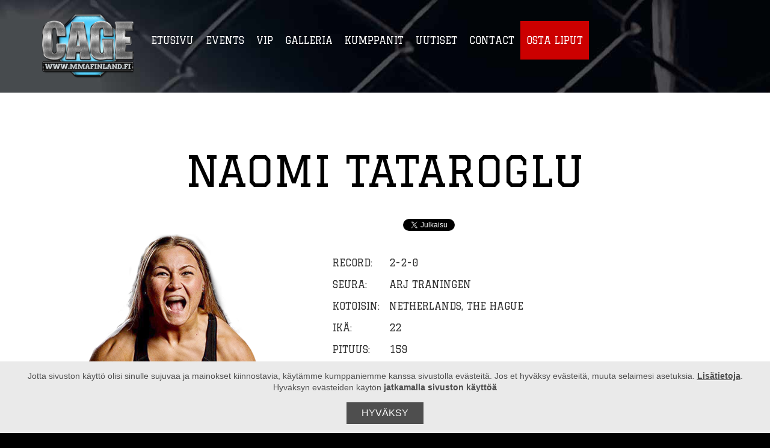

--- FILE ---
content_type: text/html; charset=UTF-8
request_url: https://www.mmafinland.fi/ottelijat/naomi-tataroglu.html
body_size: 6858
content:
<!DOCTYPE html>
<html lang="fi">
<head>
	<meta http-equiv="Content-type" content="text/html; charset=utf-8" />
	<meta http-equiv="Content-Type" content="text/html; charset=UTF-8" />
<link rel="canonical" href="https://www.mmafinland.fi/ottelijat/naomi-tataroglu.html" />
<link rel="alternate" href="https://www.mmafinland.fi/ottelijat/naomi-tataroglu.html" hreflang="fi">
<link rel="alternate" href="https://www.mmafinland.fi/ottelijat/naomi-tataroglu.html" hreflang="x-default">
<meta property="og:title" content="Naomi Tataroglu" />
<meta name="twitter:title" content="Naomi Tataroglu" />
<meta property="og:description" content="" />
	<title>Naomi Tataroglu | MMA Finland Oy</title>
	<meta name="description" content="CAGE = The leading MMA promotion of North Europe" />
	<meta name="keywords" content="vapaaottelu, cage, anton, anton kuivanen, aleksi nurminen, rafael domingos, mikael nyyssönen, Suvi Salmimies, Mikko Ahmala, MMA, niinimäki, tom niinimäki, mma finland, mma" />
	<meta name="viewport" content="width=device-width, initial-scale=1.0, maximum-scale=2.0, minimum-scale=1.0">
	
	<link href="https://www.mmafinland.fi/media/css/icons.css" rel="stylesheet" type="text/css" media="screen" />
	<link href="https://www.mmafinland.fi/media/css/lightbox.css" rel="stylesheet" type="text/css" media="screen" />
	<!-- Ulkoasu -->
	
	
	<!-- Ulkoasu -->
	<link href="https://www.mmafinland.fi/media/ulkoasut/mmafinland2015/core.css" rel="stylesheet" type="text/css" media="screen" />
	<link href="https://www.mmafinland.fi/media/ulkoasut/mmafinland2015/template.css" rel="stylesheet" type="text/css" media="screen" />
	

	<!-- Moduulit -->
<link rel="stylesheet" href="https://www.mmafinland.fi/media/moduulit/galleria/css/galleria.css" type="text/css" media="screen, projection" />
<link rel="stylesheet" href="https://www.mmafinland.fi/media/moduulit/slideshow/css/slideshow.css" type="text/css" media="screen, projection" />
<link href="https://www.mmafinland.fi/media/ulkoasut/mmafinland2015/adds2.css" rel="stylesheet" type="text/css" media="screen" />

<!-- GA-koodi -->
<script type="text/javascript">

  var _gaq = _gaq || [];
  _gaq.push(['_setAccount', 'UA-45691356-1']);
  _gaq.push(['_trackPageview']);

  (function() {
    var ga = document.createElement('script'); ga.type = 'text/javascript'; ga.async = true;
    ga.src = ('https:' == document.location.protocol ? 'https://ssl' : 'http://www') + '.google-analytics.com/ga.js';
    var s = document.getElementsByTagName('script')[0]; s.parentNode.insertBefore(ga, s);
  })();

</script>

<!-- Facebook Pixel Code -->
<script>
!function(f,b,e,v,n,t,s)
{if(f.fbq)return;n=f.fbq=function(){n.callMethod?
n.callMethod.apply(n,arguments):n.queue.push(arguments)};
if(!f._fbq)f._fbq=n;n.push=n;n.loaded=!0;n.version='2.0';
n.queue=[];t=b.createElement(e);t.async=!0;
t.src=v;s=b.getElementsByTagName(e)[0];
s.parentNode.insertBefore(t,s)}(window, document,'script',
'https://connect.facebook.net/en_US/fbevents.js');
fbq('init', '334407520270498');
fbq('track', 'PageView');
</script>
<noscript><img height="1" width="1" style="display:none"
src="https://www.facebook.com/tr?id=334407520270498&ev=PageView&noscript=1"
/></noscript>
<!-- End Facebook Pixel Code -->	
	<meta property="og:image" content="https://www.mmafinland.fi/media/tiedostot/logo.png" />
	<link href="https://www.mmafinland.fi/media/css/grid.css" rel="stylesheet" type="text/css" media="screen" />
	<link href="https://www.mmafinland.fi/media/css/responsive.css" rel="stylesheet" type="text/css" media="screen" />
	
	<link href="https://www.mmafinland.fi/media/css/print.css" rel="stylesheet" type="text/css" media="print" />
	<link rel="stylesheet" href="https://www.mmafinland.fi/media/css/oldie.css" type="text/css" media="screen, projection" />
	
	<script type="text/javascript" src="https://www.mmafinland.fi/media/js/jquery-1.9.1.min.js" ></script>
	<script type="text/javascript" src="https://www.mmafinland.fi/media/js/lightbox.js"></script>
	<script type="text/javascript" src="https://www.mmafinland.fi/media/js/folder.js"></script>
	
	</head>
<body lang="FI" class="sivu88 lang-fi ">


<div class="background-extra"></div>
<div id="wrapall"><div class="container">

	<div id="ylapalkki">
	<div class="ylapalkki-body clearfix">
		<div id="yla">
			<div class="arkki">
				<div class="yla-body clearfix">
									</div>
			</div>
		</div>
	</div>
	</div>
	<div id="top"><div class="top-body clearfix">
		<div id="header">
			<div class="arkki">
				<div class="header-body clearfix">
					<div class="logo"><p><a href="https://www.mmafinland.fi/etusivu.html"><img src="https://www.mmafinland.fi/media/tiedostot/logo.png" alt="MMA Finland Oy" title="MMA Finland Oy" /></a></p></div>				</div>
			</div>
		</div>
		
		<div id="nav">
			<div class="arkki">
				<div class="nav-fx1"><div class="nav-fx2">
				<div class="nav-body">
						<div class="rivi">
							
<div class="valikko clearfix">
<div class="valikko-napit clearfix">
	<div class="valikko-koti"><a href="/"><i class="icon-home icon-white"></i></a></div>
	<div class="valikko-avaa"><a href="/"><i class="icon-th-list icon-white"></i> Valikko</a></div>
</div>
<div class="valikko-lista">
<ul class="menu clearfix">

<li class="grid_custom first level1 mnavi item1
 
  noTablet
 first level1
 
">

<a href="https://www.mmafinland.fi/etusivu.html" target="_top">
	<span class="link">
	Etusivu
	
	<i class="ikoni icon-chevron-right"></i>
	
	</span>
</a>


</li>

<li class="grid_custom level1 hasSubItems mnavi item76
 
  noTablet
 level1 hasSubItems
 
">

<a href="https://www.mmafinland.fi/events.html" target="_top">
	<span class="link">
	Events
	
	<i class="ikoni icon-chevron-right"></i>
	
	</span>
</a>

<div class="submenu clearfix">
<ul class="clearfix">

<li class="first level2">
<div class="submove">

<a href="https://www.mmafinland.fi/events/cage-67.html" target="_top">
	<span class="link">
	Cage 67
	
	<i class="ikoni icon-chevron-right"></i>
	
	</span>
</a>


</div>
</li>

<li class="level2">
<div class="submove">

<a href="https://www.mmafinland.fi/events/cage-66.html" target="_top">
	<span class="link">
	Cage 66
	
	<i class="ikoni icon-chevron-right"></i>
	
	</span>
</a>


</div>
</li>

<li class="last level2">
<div class="submove">

<a href="https://www.mmafinland.fi/events/arkisto.html" target="_top">
	<span class="link">
	Arkisto
	
	<i class="ikoni icon-chevron-right"></i>
	
	</span>
</a>


</div>
</li>
</ul>
</div>


</li>

<li class="grid_custom level1 mnavi item218
 
  noTablet
 level1
 
">

<a href="https://www.mmafinland.fi/vip.html" target="_top">
	<span class="link">
	VIP
	
	<i class="ikoni icon-chevron-right"></i>
	
	</span>
</a>


</li>

<li class="grid_custom level1 hasSubItems mnavi item183
 
  noTablet
 level1 hasSubItems
 
">

<a href="https://www.mmafinland.fi/galleria.html" target="_top">
	<span class="link">
	Galleria
	
	<i class="ikoni icon-chevron-right"></i>
	
	</span>
</a>

<div class="submenu clearfix">
<ul class="clearfix">

<li class="first level2">
<div class="submove">

<a href="https://www.mmafinland.fi/galleria/kuvat.html" target="_top">
	<span class="link">
	Kuvat
	
	<i class="ikoni icon-chevron-right"></i>
	
	</span>
</a>


</div>
</li>

<li class="last level2">
<div class="submove">

<a href="https://www.mmafinland.fi/galleria/videot.html" target="_top">
	<span class="link">
	Videot
	
	<i class="ikoni icon-chevron-right"></i>
	
	</span>
</a>


</div>
</li>
</ul>
</div>


</li>

<li class="grid_custom level1 mnavi item83
 
  noTablet
 level1
 
">

<a href="https://www.mmafinland.fi/kumppanit.html" target="_top">
	<span class="link">
	Kumppanit
	
	<i class="ikoni icon-chevron-right"></i>
	
	</span>
</a>


</li>

<li class="grid_custom level1 hasSubItems mnavi item75
 
  noTablet
 level1 hasSubItems
 
">

<a href="https://www.mmafinland.fi/uutiset.html" target="_top">
	<span class="link">
	Uutiset
	
	<i class="ikoni icon-chevron-right"></i>
	
	</span>
</a>

<div class="submenu clearfix">
<ul class="clearfix">

<li class="first level2">
<div class="submove">

<a href="https://www.mmafinland.fi/uutiset/cage-67.html" target="_top">
	<span class="link">
	Cage 67
	
	<i class="ikoni icon-chevron-right"></i>
	
	</span>
</a>


</div>
</li>

<li class="level2">
<div class="submove">

<a href="https://www.mmafinland.fi/uutiset/cage-66.html" target="_top">
	<span class="link">
	Cage 66
	
	<i class="ikoni icon-chevron-right"></i>
	
	</span>
</a>


</div>
</li>

<li class="level2">
<div class="submove">

<a href="https://www.mmafinland.fi/uutiset/cage-65.html" target="_top">
	<span class="link">
	Cage 65
	
	<i class="ikoni icon-chevron-right"></i>
	
	</span>
</a>


</div>
</li>

<li class="last level2">
<div class="submove">

<a href="https://www.mmafinland.fi/uutiset/arkisto.html" target="_top">
	<span class="link">
	Arkisto
	
	<i class="ikoni icon-chevron-right"></i>
	
	</span>
</a>


</div>
</li>
</ul>
</div>


</li>

<li class="grid_custom level1 hasSubItems mnavi item27
 
  noTablet
 level1 hasSubItems
 
">

<a href="https://www.mmafinland.fi/contact.html" target="_top">
	<span class="link">
	Contact
	
	<i class="ikoni icon-chevron-right"></i>
	
	</span>
</a>

<div class="submenu clearfix">
<ul class="clearfix">

<li class="first last level2">
<div class="submove">

<a href="https://www.mmafinland.fi/contact/info.html" target="_top">
	<span class="link">
	Info
	
	<i class="ikoni icon-chevron-right"></i>
	
	</span>
</a>


</div>
</li>
</ul>
</div>


</li>

<li class="grid_custom last level1 mnavi item85
 
  noTablet
 last level1
  punanen
">

<a href="https://www.mmafinland.fi/osta-liput.html" target="_blank">
	<span class="link">
	Osta liput
	
	<i class="ikoni icon-chevron-right"></i>
	
	</span>
</a>


</li>
</ul>
</div>

</div>
						</div>
						
				</div>
				</div></div>
					
			</div>
		</div>

	</div></div>
	
	<div id="scase"><div class="scase-body">
		
			</div></div>

<div id="sisalto" role="main">
	<div class="arkki">
	<div class="sisalto-body">
				<div id="content-top">
			<div class="rivi">
				<div class="tuotelista"></div>			</div>
		</div>
				<div id="main-content">
			<div class="rivi">
<div id="content" class="grid_12"><div class="pad">
	<div class="ottelija">
<h2 class="sopimusottelijat">Naomi Tataroglu</h2>
<div class="jako" style="text-align:center;">

<div class="facebook media">
	<div class="fb-like" data-send="true" data-layout="button_count" data-width="450" data-show-faces="false"></div>
</div>

<div class="google media">
	<div class="g-plusone" data-size="medium" data-annotation="none"></div>
	<div class="g-plus" data-action="share" data-annotation="none"></div>
</div>

<div class="twitter media">
	<a href="https://twitter.com/share" class="twitter-share-button" data-lang="fi" data-count="none">Twiittaa</a>
</div>

<div id="fb-root"></div>
<script>(function(d, s, id) {
  var js, fjs = d.getElementsByTagName(s)[0];
  if (d.getElementById(id)) return;
  js = d.createElement(s); js.id = id;
  js.src = "//connect.facebook.net/fi_FI/all.js#xfbml=1&appId=434241743320687";
  fjs.parentNode.insertBefore(js, fjs);
}(document, 'script', 'facebook-jssdk'));</script>


<script type="text/javascript">
window.___gcfg = {lang: 'fi'};
  (function() {
    var po = document.createElement('script'); po.type = 'text/javascript'; po.async = true;
    po.src = 'https://apis.google.com/js/plusone.js';
    var s = document.getElementsByTagName('script')[0]; s.parentNode.insertBefore(po, s);
  })();
</script>

<script>!function(d,s,id){var js,fjs=d.getElementsByTagName(s)[0];if(!d.getElementById(id)){js=d.createElement(s);js.id=id;js.src="//platform.twitter.com/widgets.js";fjs.parentNode.insertBefore(js,fjs);}}(document,"script","twitter-wjs");</script>

</div>


<div class="grid_12 clearfix">
	<div class="grid_5">
		<div class="kuva" style="margin-bottom:-5px;">
		<img src="https://www.mmafinland.fi/media/tiedostot/ottelijat/naomi_tatarogulu.png">
		</div>
	</div>
	<div class="grid_7">
		
		<table class="ottelija_tiedot">
		<tr>
		<td>Record:</td>
		<td>2-2-0</td>
		</tr>
		<tr>
		<td>Seura:</td>
		<td>ARJ Traningen</td>
		</tr>
		<tr>
		<td>Kotoisin:</td>
		<td>Netherlands, The Hague</td>
		</tr>
		<tr>
		<td>Ikä:</td>
		<td>22</td>
		</tr>
		<tr>
		<td>Pituus:</td>
		<td>159</td>
		</tr>
		<tr>
		<td>Paino:</td>
		<td>57</td>
		</tr>
		</table>
	</div>
</div>
<div class="clearfix"> </div>

<div class="grid_5">

</div>
<div class="grid_7">

</div>
</div>
<script type="text/javascript"><!--
					function setNews390() { var h = document.getElementById("item-390"); if (null == h) return; var nut = document.createElement("INPUT"); nut.setAttribute("type", "hidden"); nut.setAttribute("name", "form_section_id"); nut.setAttribute("value", "390"); h.appendChild(nut); }
					document.addEventListener("DOMContentLoaded", setNews390);
				// -->
				</script></div></div>
<div class="clearfix"></div>
			</div>
		</div>
		    </div>
	</div>


</div>


<div id="footer">
	<div class="arkki">
		<div class="footer-fx1"><div class="footer-fx2">
			<div class="footer-body">
				<div class="rivi">
					<div class="foot-logo"><p><img src="https://www.mmafinland.fi/media/tiedostot/logo.png" alt="" style="display: block; margin-left: auto; margin-right: auto;" /></p>
<div class="jako">
<div class="facebook media">
<div class="fb-share-button" data-href="https://www.facebook.com/CAGEMMAFINLAND/" data-layout="button_count" data-size="large"><a href="https://www.facebook.com/sharer/sharer.php?u=https%3A%2F%2Fwww.facebook.com%2FCAGEMMAFINLAND%2F&amp;src=sdkpreparse" target="_blank" class="fb-xfbml-parse-ignore">Jaa</a></div>
</div>
<div class="twitter media" style="text-align: center;"><a href="https://twitter.com/share" class="twitter-share-button" data-lang="fi" data-count="none">Twiittaa</a></div>
<!-- Facebook -->
<div id="fb-root"></div>
<script type="text/javascript" src="https://connect.facebook.net/fi_FI/sdk.js#xfbml=1&amp;version=v18.0" defer="defer"></script>
<!-- twitter -->
<script type="text/javascript">// <![CDATA[
!function(d,s,id){var js,fjs=d.getElementsByTagName(s)[0];if(!d.getElementById(id)){js=d.createElement(s);js.id=id;js.src="//platform.twitter.com/widgets.js";fjs.parentNode.insertBefore(js,fjs);}}(document,"script","twitter-wjs");
// ]]></script>
</div></div><div class="foot-valikko">
<ul class="menu2"><li class="first level1"><a href="https://www.mmafinland.fi/etusivu.html" target="_top">Etusivu</a></li><li class="level1"><a href="https://www.mmafinland.fi/events.html" target="_top">Events</a></li><li class="level1"><a href="https://www.mmafinland.fi/vip.html" target="_top">VIP</a></li><li class="level1"><a href="https://www.mmafinland.fi/galleria.html" target="_top">Galleria</a></li><li class="level1"><a href="https://www.mmafinland.fi/kumppanit.html" target="_top">Kumppanit</a></li><li class="level1"><a href="https://www.mmafinland.fi/uutiset.html" target="_top">Uutiset</a></li><li class="level1"><a href="https://www.mmafinland.fi/contact.html" target="_top">Contact</a></li><li class="last level1"><a href="https://www.mmafinland.fi/osta-liput.html" target="_blank">Osta liput</a></li></ul>
</div><div><p><a href="https://www.mmafinland.fi/osta-liput.html" target="_blank" class="buybtn" style="display: none;">Osta liput</a></p>
<script type="text/javascript">
$(window).scroll(function(){
  if($(window).scrollTop() > 100){
      $(".buybtn").fadeIn("slow");
  }
});
$(window).scroll(function(){
  if($(window).scrollTop() < 100){
      $(".buybtn").fadeOut("fast");
  }
});
</script></div>				</div>
			</div>
		</div></div>
	</div>
</div>


<div id="copy">
	<div class="rivi">
		<div class="copy-body clearfix">
			<div class="sitemap">
				<ul>
<li><a href="https://www.mmafinland.fi/sivukartta.html">Sivukartta</a></li>
<li><a href="http://tuki.vilperi.fi/media/tietosuojaseloste.pdf" target="_blank" rel="nofollow">Tietosuojaseloste</a></li>
</ul>			</div>
			<div class="copyright">
				&copy; MMA Finland Oy			</div>
		</div>
	</div>
</div>

<div class="takaisinylos">
	<a class="nappi huomio-pois tayslevea" href="#">Takaisin ylös <i class="ikoni icon-arrow-up"></i></a>
</div>

	<script type="text/javascript">
		var isTablet = 0;
	</script>
<script type="text/javascript" src="https://www.mmafinland.fi/media/js/vilperi.js"></script>

</div></div>
<!-- Fontit -->

<link href='//fonts.googleapis.com/css?family=Open+Sans:300italic,600italic,300,600' rel='stylesheet' type='text/css'>
<link href='//fonts.googleapis.com/css?family=Fjalla+One|Source+Sans+Pro:400,700,400italic,700italic' rel='stylesheet' type='text/css'>
<link href='//fonts.googleapis.com/css?family=Graduate' rel='stylesheet' type='text/css'><script type="text/javascript">

  var _gaq = _gaq || [];
  _gaq.push(['_setAccount', 'UA-45691356-1']);
  _gaq.push(['_trackPageview']);

  (function() {
    var ga = document.createElement('script'); ga.type = 'text/javascript'; ga.async = true;
    ga.src = ('https:' == document.location.protocol ? 'https://ssl' : 'http://www') + '.google-analytics.com/ga.js';
    var s = document.getElementsByTagName('script')[0]; s.parentNode.insertBefore(ga, s);
  })();

</script>
<script type="text/javascript">
var _saq = _saq || [];
(function() {
var account = 'mmafinland_fi';
var snbscript = document.createElement('script');
snbscript.type = 'text/javascript';
snbscript.async = true;
snbscript.src = ('https:' == document.location.protocol ? 'https://' : 'http://') + 'eu1.snoobi.com/snoop.php?tili=' + account;
var s = document.getElementsByTagName('script')[0];
s.parentNode.insertBefore(snbscript, s);
})();
</script>
<!--[if lt IE 9]>
<script src="https://www.mmafinland.fi/media/js/respond.js"></script>
<![endif]-->

<script type="text/javascript" src="//s7.addthis.com/js/300/addthis_widget.js#pubid=ra-59251c938900b7b1"></script>


<div id="lm-cookie-policy" style="display:none;">
	<p>Jotta sivuston käyttö olisi sinulle sujuvaa ja mainokset kiinnostavia, käytämme kumppaniemme kanssa sivustolla evästeitä. Jos et hyväksy evästeitä, muuta selaimesi asetuksia. <a id="lm-cookie-policy-info" href="#">Lisätietoja</a>. Hyväksyn evästeiden käytön <b>jatkamalla sivuston käyttöä</b></p>
	<button id="lm-cookie-policy-confirm">Hyväksy</button>
	<div id="lm-cookie-policy-description" style="display:none;">
		<h2>Tiivistelmä</h2>
		<p>Sivusto kuuluu <a href="https://www.fonecta.fi/info/hyodyllista-tietoa/tietoa-evasteista/" target="_blank" rel="noopener noreferrer">Fonectan</a> kotisivuverkostoon, ja sivustolla käytetään evästeitä mm. sivuston toiminnallisuuksien mahdollistamiseen sekä mainonnan kohdentamiseen. Käyttäjä voi halutessaan estää tai tyhjentää evästeet selaimen asetusten avulla taikka kieltäytyä mainonnan kohdentamisesta vierailemalla <a href="https://www.fonecta.fi/info/hyodyllista-tietoa/tietoa-evasteista/" target="_blank" rel="noopener noreferrer">mainonnan kohdentamisessa käytettyjen kumppanien opt out –sivustoilla</a>. Käyttäjän jatkettua sivuston selaamista hänelle annetun informaation ja tarjottujen vaikutusmahdollisuuksien jälkeen, käyttäjä hyväksyy evästeiden asettamisen.</p>
		<h2>Evästeiden käyttö</h2>
		<p>Eväste on pieni nimetön käyttäjäkohtainen tekstitiedosto, joka tallentuu käyttäjän verkkoselaimeen. Eväste sisältää yksilöllisen tunnisteen, jonka avulla voidaan tunnistaa sivustolla vieraileva verkkoselain (esim. käyttäjän palatessa aiemmin vierailemalleen sivustolle). Evästettä voi myöhemmin käyttää vain sen tallentanut palvelin, eikä siitä aiheudu vahinkoa käyttäjän laitteelle. Pelkän evästeen avulla ei voida tunnistaa käyttäjää henkilökohtaisesti.</p>
		<p>Keräämme evästeiden avulla tietoja siitä, miten ja milloin sivustoamme käytetään: esimerkiksi miltä sivulta käyttäjä on siirtynyt sivustolle, milloin ja mitä verkkosivujamme käyttäjä on selannut, mitä selainta käyttäjä käyttää, mikä on käyttäjän näytön tarkkuus, laitteen käyttöjärjestelmä ja sen versio sekä IP-osoite.</p>
		<p>Evästeet jaetaan lähtökohtaisesti istuntokohtaisiin ja pysyviin evästeisiin, istuntokohtaiset evästeet vanhenevat käyttäjän lopettaessa web-palvelun, pysyvät evästeet säilyvät selaimessa tietyn aikaa tai kunnes käyttäjä poistaa ne. Evästeet helpottavat sivustojen käyttöä ja mahdollistavat tiettyjä toiminnallisuuksia, kuten istunnon muistamisen, sivustojen käyttäjäkohtaisen personoinnin ja helpon tunnistautumisen palveluun.</p>
		<p>Ns. ensimmäisen osapuolen evästeet ovat osoitepalkissa näkyvän sivuston asettamia. Näiden lisäksi palveluissamme käytetään ns. kolmannen osapuolien, kuten mainosverkostojen, mittaus- ja seurantapalveluiden tarjoajien, mainosteknologiatoimittajien sekä sosiaalisen median palveluiden, evästeitä.</p>
		<h2>Käyttötarkoitukset</h2>
		<p>Käytämme evästeitä palveluidemme toiminnallisuuksien mahdollistamiseen, sivuston käytön analysointiin ja käyttökokemuksen optimointiin, tuotekehitykseen ja raportointiin sekä mainonnan kohdentamiseen. Evästeiden avulla palvelujemme käyttö on käyttäjälle helpompaa ja esitetty mainonta on tarkoituksenmukaisempaa ja käyttäjän todennäköisten mielenkiinnonkohteiden mukaan räätälöityä.</p>
		<p>Sivustolta kerättyjä tietoja käytetään kohderyhmien muodostamiseen Fonectan verkostossa sekä jo olevien kohdeyleisöjen laajentamiseen ns. Look-a-like mallintamisella. Kohderyhmätietoa voidaan jakaa kolmansille osapuolille, jotka haluavat tarjota käyttäjälle mainontaa, jonka arvioidaan olevan todennäköisesti käyttäjää kiinnostavaa. Nämä kolmannet osapuolet voivat yhdistää Fonectan mainosverkostoon kuuluvien sivustojen käyttäjiä kuvaavaa kohderyhmätietoa omiin tietoihinsa ostaakseen mainostilaa juuri siltä sivustolta, jossa vierailee mainostajan tuotteista tai palveluista kiinnostuneet käyttäjät. Lisätietoja saa Fonectan sivuilta osoitteesta: <a href="https://www.fonecta.fi/info/hyodyllista-tietoa/tietoa-evasteista/" target="_blank" rel="noopener noreferrer">https://www.fonecta.fi/info/hyodyllista-tietoa/tietoa-evasteista/</a></p>
		<h2>Vaikutusmahdollisuudet</h2>
		<p>Käyttämällä verkkosivujamme annat suostumuksesi edellä kuvatun kaltaiseen tietojenkäsittelyyn. Voit halutessasi estää evästeiden käytön tai selata sivustoja <b>yksityisellä selauksella (&quot;Private Browsing&quot;, &quot;Incognito&quot; tai &quot;InPrivate&quot;) niin, ettei sivuista, joilla olet käynyt, tallenneta tietoja evästeiden avulla.</b> Huomioithan kuitenkin, että monet internet-sivustot eivät toimi kunnolla ilman evästeitä.</p>
		<p>Voit tyhjentää evästehistorian verkkoselaimen asetuksista. Tällöin verkkoselaimeen tallennettu tunniste sekä siihen perustuva verkkokäyttäytymisprofiili poistuu. Toimenpide ei estä uusien evästeiden tallentumista selaimeen. Lisätietoja evästeiden poistamisesta ja estämisestä saa käyttämäsi selaimen valmistajan ohjeista.</p>
		<p>Voit kieltäytyä kolmansien osapuolien mainonnan kohdentamisesta <a href="http://www.youronlinechoices.com/fi/" target="_blank" rel="noopener noreferrer">Your Online Choices</a> – sivustolla. Fonectan käyttämät kumppanit sekä linkit sivuille, joissa mainonnan kohdentamisen voi estää, on listattu osoitteessa: <a href="https://www.fonecta.fi/info/hyodyllista-tietoa/tietoa-evasteista/" target="_blank" rel="noopener noreferrer">https://www.fonecta.fi/info/hyodyllista-tietoa/tietoa-evasteista/</a></p>
		<p>Huomioithan, että evästeisiin liittyvät valinnat ovat selainkohtaisia eli jos käytössäsi on useampi selain ja/tai päätelaite, joudut tekemään valinnat niiden osalta yksitellen.</p>
	</div>
</div>
<style>
	#lm-cookie-policy {
		z-index: 99999;
		position: fixed;
		bottom: 0;
		left: 0;
		display: none;
		width: 100vw;
		max-height: 100vh;
		overflow: auto;
		padding: 0 20px;
		color: #4e4e4e;
		background-color: #eaeaea;
		text-align: center;
		box-sizing: border-box;
	}
	#lm-cookie-policy p {
		display: inline-block;
		margin-top: 15px;
		margin-bottom: 0;
		color: #4e4e4e;
		line-height: 1.4;
		font-family: "Helvetica Neue", Helvetica, Arial, sans-serif;
		font-size: 14px;
		font-weight: 400;
	}
	a#lm-cookie-policy-info,
	#lm-cookie-policy a {
		color: #4e4e4e;
		text-decoration: underline;
	}
	#lm-cookie-policy-confirm {
		display: inline-block;
		margin: 15px 25px;
		padding: 10px 25px;
		width: auto;
		background: #4e4e4e;
		border: none;
		border-radius: 0;
		color: #ffffff;
		line-height: 16px;
		text-shadow: none;
		text-transform: uppercase;
		font-family: "Helvetica Neue", Helvetica, Arial, sans-serif;
		font-size: 16px;
		font-weight: normal;
	}
	#lm-cookie-policy-description {
		margin: 0 auto;
		padding-bottom: 15px;
		width: 100%;
		max-width: 960px;
		text-align: left;
	}
	#lm-cookie-policy-description h2 {
		margin: 0 0 15px 0;
		font-family: "Helvetica Neue", Helvetica, Arial, sans-serif;
		font-size: 20px;
		font-weight: 700;
	}
	#lm-cookie-policy-description p {
		display: block;
		margin-bottom: 15px;
	}
</style>
<script>
!function(){if(!localStorage.getItem("lm-cookie-policy")){var e="function"==typeof $&&jQuery,o=document.getElementById("lm-cookie-policy"),t=document.getElementById("lm-cookie-policy-confirm"),n=document.getElementById("lm-cookie-policy-info"),l=document.getElementById("lm-cookie-policy-description");o.style.display="block",n.addEventListener("click",function(o){o.preventDefault();var t="block"===l.style.display;e?$(l).slideToggle(200):l.style.display=t?"none":"block"}),t.addEventListener("click",function(){localStorage.setItem("lm-cookie-policy","confirm"),e?$(o).slideUp(200):o.style.display="none"}),document.addEventListener("DOMContentLoaded",function(){e="function"==typeof $&&jQuery})}}();
</script>
</body>
</html>

--- FILE ---
content_type: text/html; charset=utf-8
request_url: https://accounts.google.com/o/oauth2/postmessageRelay?parent=https%3A%2F%2Fwww.mmafinland.fi&jsh=m%3B%2F_%2Fscs%2Fabc-static%2F_%2Fjs%2Fk%3Dgapi.lb.en.2kN9-TZiXrM.O%2Fd%3D1%2Frs%3DAHpOoo_B4hu0FeWRuWHfxnZ3V0WubwN7Qw%2Fm%3D__features__
body_size: 163
content:
<!DOCTYPE html><html><head><title></title><meta http-equiv="content-type" content="text/html; charset=utf-8"><meta http-equiv="X-UA-Compatible" content="IE=edge"><meta name="viewport" content="width=device-width, initial-scale=1, minimum-scale=1, maximum-scale=1, user-scalable=0"><script src='https://ssl.gstatic.com/accounts/o/2580342461-postmessagerelay.js' nonce="00QMazq8JVDgsBhz7AJlNw"></script></head><body><script type="text/javascript" src="https://apis.google.com/js/rpc:shindig_random.js?onload=init" nonce="00QMazq8JVDgsBhz7AJlNw"></script></body></html>

--- FILE ---
content_type: text/css
request_url: https://www.mmafinland.fi/media/ulkoasut/mmafinland2015/core.css
body_size: 9858
content:
/*
	modern core.css
	
	(c) Vilperi Oy
*/

/* Reset */
html,body,div,span,object,iframe,h1,h2,h3,h4,h5,h6,p,blockquote,
pre,a,abbr,address,cite,code,del,dfn,em,img,ins,q,small,strong,
sub,sup,dl,dt,dd,ol,ul,li,fieldset,form,label,legend,table,caption,
tbody,tfoot,thead,tr,th,td {border:0;margin:0;padding:0}
article,aside,figure,figure img,figcaption,hgroup,footer,header,nav,
section,video,object {display:block}
a img{border:0}
figure{position:relative}
figure img{width:100%}

/* Taustakuva, taustaväri & leipätekstin fontti ja väri */
body {
	padding:0px;
	margin:0px;
}




* {margin:0px;padding:0px;font-size:100%;font-style:inherit;font-weight:inherit;vertical-align: baseline;}
html, body { width:100%; }
html { height:100%; overflow:auto; overflow-y:scroll; }
a img {border-width:0px;}
table {border-collapse:collapse;border-spacing:0;}

/* Linkit */
a, a:visited, .eml { font-weight:600; }
h2 a { font-weight:300; }
h3 a { font-weight:300; }

/* Fonttien paksuuksia muissa elementeissä */
strong, b { font-weight:600; } /* Boldatut */
#subnav li a { font-weight:300; } /* Alavalikko */
#left ul.menu li a { font-weight:300; } /* Left-valikko */
#nav .submenu li a { font-weight:300; } /* Dropdown-valikko */
ul.sivukartta ul li a { font-weight:300; } /* Sivukartta */
a.call { font-weight:300; } /* Click to call */
.formNotice { font-weight:600; } /* Lomakkeen virheilmoitus */

/* Mobiili */
@media (max-width: 600px) {
	h1 { font-size:32px; line-height:32px; }
	h2 { font-size:24px; line-height:24px; }
	h3 { font-size:18px; line-height:20px; }
	h1,h2,h3,#nav ul li.level1 > a, .valikko-koti a, .valikko-avaa a,
	.nappi, a.nappi, div.pagination span a, div.pagination span strong, #nav ul li.level1.viimeinen a {
		text-transform:none;
	}
}
/*****************************************/

/* Linkit */
a, a:visited, .eml {
	text-decoration:none;
}
a:hover {text-decoration:underline;}

/* Marginit ja muut yleiset */
#right h2, #left h2, #footer h2 { margin-top:0px; }
h1:last-child { margin-bottom:10px; }

ol {list-style: decimal;}
ul {list-style: disc;}
li {margin-left: 30px;}

p,dl,hr,h1,h2,h3,h4,h5,h6,ol,ul,pre,table,address,fieldset,iframe {margin-bottom: 20px;}
ul+ul { margin-top:0px; }
h2,h3 { margin-top:30px; margin-bottom:10px; }
p + ul {margin-top:-10px;}
h1+h2, h1+h3 { margin-top:-10px !important; }
h2+h3 { margin-top:0px; }
h2:first-child, h3:first-child { margin-top:0px; }
em, i {font-style:italic;}
hr { border:0px; border-top:1px dotted #aaa; }
td { vertical-align:top; }

h1,h2,h3,h4,h5,h6 {word-wrap:break-word; overflow-wrap:break-word;}


/* Laatikoiden ja nappien alatekstit */
	.nappi em, .laatikko .otsikko h2 em { color:#eee !important; }
	.nappi.vari2 em, .laatikko.laatikko-vari2 .otsikko h2 em { color:#eee !important; }
	.nappi.vari3 em, .laatikko.laatikko-vari3 .otsikko h2 em { color:#666 !important; }
	.nappi.vari4 em, .laatikko.laatikko-vari4 .otsikko h2 em { color:#eee !important; }



.formRequiredNotice, .formRequiredList { color:#900; } /* Varoitus kentän täyttämättä jättämisestä */

/* Uutiset */
.uutinen .paivamaara, p.uutispaiva { color:#555; } /* Uutisen päivämäärä */

/* Taulukot */
table.perus td { border:1px solid #ccc; } /* Perustyyli */

table.ekarivi tr:first-child, table.ekasolu td:first-child { background:#eee; } /* Ekan rivin ja solun väritykset */
table.vikarivi tr:last-child, table.vikasolu td:last-child { background:#ddd; } /* Vikan rivin ja solun väritykset */

.pagination span a {color:#fff;}


/************************************************************************************************************************/
/************************************************************************************************************************/
/************************************************************************************************************************/


#top .top-body {max-width:1140px; margin:0 auto;}

#header .arkki {max-width:100%;}
#header .header-body {max-width:1140px; margin:0 auto; }

#header table.avoinna {width:auto; margin:0 auto;}
#header table.avoinna td {padding:0px 5px;}

#header .grid_4.left {text-align:left;}
#header .grid_4.center {text-align:center;}
#header .grid_4.right {text-align:right;}

#header .palstat .lista-rivi {max-width:1140px; margin:0 auto; }
#header a.call .icon-phone, a.email .icon-envelope {
	margin-right:4px;
	background-image: url("../../../images/glyphicons-halflings-white.png");
}


@media (min-width:1140px) {
	#header .palstat {position:absolute; top:0; left:0; right:0; margin-bottom:0;}
	#header .palsta {margin-bottom:0; font-size:12px; }
}

@media (max-width:1139px) {
	#header .palstat {width:100%;}
	#header .palsta {margin-bottom:0; font-size:12px;}
}

@media (max-width:800px) {
	#header .palstat .gridi.left, #header .palstat .gridi.center {display:none;}
	#header .palstat .gridi.right {text-align:center;}
}
/* Navin efektit */


/* Navi */

#nav ul.menu {margin:0px;padding:0px;}
#nav ul li.level1 {
	margin:0px;
	padding:0px;
	list-style:none;
	text-align:center;
	vertical-align:middle;
	position:relative;
}

#nav ul li.level1 > a, .valikko-koti a, .valikko-avaa a { 
	display:block;
	text-align:center;	
	position:relative;
	z-index:24;
	background:transparent;
	
	-webkit-transition: all 200ms ease-in-out;
	-moz-transition: all 200ms ease-in-out;
	-o-transition: all 200ms ease-in-out;
	-ms-transition: all 200ms ease-in-out;
	transition: all 200ms ease-in-out;
}


#nav ul li.level1.viimeinen {
	background-position:center center;
}
#nav ul li.level1.viimeinen a {
	padding:0px !important;
	padding-top:7px !important;
	padding-bottom:7px !important;
}

.valikko-koti, .valikko-avaa, #nav li a .ikoni, .mobiililinkki { display:none; }


/********** Subnavi **********************/


#subnav ul, #subnav li { margin:0px; padding:0px; list-style:none; }
#subnav li {
	float:left;
	margin:5px 0;
}
#subnav li a {
	display:block;
	
	-webkit-transition: all 200ms ease-in-out;
	-moz-transition: all 200ms ease-in-out;
	-o-transition: all 200ms ease-in-out;
	-ms-transition: all 200ms ease-in-out;
	transition: all 200ms ease-in-out;
}


/*****************************************/


/********** Left navi ********************/

#left ul.menu, #left ul.menu li { margin:0px; padding:0px; list-style:none; }
#left ul.menu li {
		
	-webkit-transition: all 200ms ease-in-out;
	-moz-transition: all 200ms ease-in-out;
	-o-transition: all 200ms ease-in-out;
	-ms-transition: all 200ms ease-in-out;
	transition: all 200ms ease-in-out;
	
	margin:0 10px 4px 0;
}

#left ul.menu li a:after { content:" »"; }
#left ul.menu li a:hover { text-decoration:none; background-position:bottom center; }
#left ul.menu li.current a { text-decoration:underline; }

/*****************************************/

/* Mobiilin alavalikko */


/********** Dropdown *********************/
#nav li.level1 > .submenu {
	min-width:100%;
	width:200px; /* Dropdownin leveys */
	
	display:none;

	position:absolute;
	z-index:5000;
	top:100%;
	left:0px;
	
	-moz-box-shadow: 1px 1px 4px rgba(0,0,0,0.4);
	-webkit-box-shadow: 1px 1px 4px rgba(0,0,0,0.4);
	box-shadow: 1px 1px 4px rgba(0,0,0,0.4);
}
#nav .submenu ul, #nav .submenu li {
	height:auto;
	list-style:none;
}

#nav .submenu li a {
	display:block;

	text-decoration:none !important;
	text-align:left !important;
	
	-webkit-transition: all 200ms ease-in-out;
	-moz-transition: all 200ms ease-in-out;
	-o-transition: all 200ms ease-in-out;
	-ms-transition: all 200ms ease-in-out;
	transition: all 200ms ease-in-out;
}
#nav .submenu li a:hover {
	text-indent:5px;
	text-decoration:none;
}
#nav .submenu .link { display:block; }

/* Alasivun alasivu */
#nav .submenu .submenu .link { padding-left:5px; }
#nav .submenu .submenu .link:before { content:"- "; }

#nav ul li.level1.hasSubItems:hover > .submenu, #nav ul li.level1.hasSubItems.openSub > .submenu {display:block;}

/*****************************************/


/********** Responsiivinen navi **********/

/* 1023 pikseliä leveä ruutu tai alle */


@media (max-width: 800px) {
	#nav .nav-fx1 { background:none; }
}

/* 600 pikseliä leveä ruutu tai alle 
	- Mobiilivalikko
*/
@media (max-width: 600px) {
	/* Mobiilivalikon fontti */
	#nav ul li.level1 > a, #nav .submenu li a, #nav ul li.level1.viimeinen a {
		
		font-size:16px !important;
		
		text-transform:none;
	}
	
	/* Vikan linkin resettaus */
	#nav ul li.level1.viimeinen a, #nav ul li.level1.viimeinen {
		-moz-box-shadow: none !important;
		-webkit-box-shadow: none !important;
		box-shadow: none !important;
		background:transparent !important;
		border:0px !important;
		padding:0px !important;
	}

	
	/* Sivu jossa ollaan */
	#nav li.active > a, #nav li.active > div > a { text-decoration:none !important; font-weight:700 !important; }
	#nav li.current > a { text-decoration:none !important; }
	
	/* Nuoli-ikoni */
	#nav li a .ikoni {
		display:block;
		float:right;
		
		margin-top:0.85%;
		
		-webkit-opacity: 0.15;
		-moz-opacity: 0.15;
		opacity: 0.15;
	}
	#nav li a:hover .ikoni, #nav li a:focus .ikoni {
		-webkit-opacity: 1;
		-moz-opacity: 1;
		opacity: 1;
	}
	
	/* Uusi valikkotyyli pienemmille näytöille */
	.valikko { margin-bottom:6px; }
	
	/* Nappien yhteiset tyylit */
	.valikko-koti, .valikko-avaa {
		display:block;
		float:left;
	}
	.valikko-koti a, .valikko-avaa a {
		display:block;
		
	}
	.valikko-koti a:hover, .valikko-avaa a:hover {
		
		text-decoration:none;
	}
	
	/* Nappien omat tyylit */
	.valikko-koti {
		width:20%;
		margin:0 2% 0px 2%;
	}
	.valikko-avaa {
		width:74%;
		margin:0 2% 0px 0;
	}
	
	/* Ikonit */
	.valikko-napit [class*="icon-"] {
		vertical-align:0px;
		
		/* Mustat ikonit */
		/*background-image: url("../../../images/glyphicons-halflings.png") !important;*/
	}
	
	/* Valikko-ikoni */
	.valikko-avaa .icon-th-list {margin-right:4px;}

	
	/* Wrapper, jonka sisään itse valikko avataan */
	.valikko-lista {
		clear:both;
		
		position:relative;
		z-index:200;
		
		display:none;
	}
	
	/* Mobiililinkki */
	.mobiililinkki { display:block; width:96%; margin:0 2% 5px 2%; }
	
	/* Dropdownista tehdään subnavi */
	#nav li.level1 > .submenu {
		display:block;
		position:relative;
		top:auto;
		left:auto;
		bottom:auto;
		right:auto;
		z-index:1;
		width:auto;
		
		-moz-box-shadow: none;
		-webkit-box-shadow: none;
		box-shadow: none;
	}
	#nav .submenu .link:before { content: "- "; }
	#nav .submenu .link { padding-left:20px; }
	
	#nav li.level1.hasSubItems {color:#f00 !important;}
	
}

/* Avaa valikon, jos mennään yli 600px resoihin */
@media (min-width: 601px) {
	.valikko-lista {
		display:block !important;
	}
}

/****************************************************************************************************/


/* Copyright ja sivukarttalinkit */

#copy .copy-body {padding:0px 5px 10px 5px;}
.sitemap { float:left; }
.copyright { float:right; }
#copy {padding-top:10px;}

.sitemap p, .sitemap ul{ margin:0px 0px 10px 0px; padding:0px; display:inline; }
.sitemap li { margin:0px; list-style:none; display:inline; }
.sitemap li:after { content:" | "; }
.sitemap li:last-child:after { content: ""; }
.sitemap, .copyright { font-size:0.8em; }

/* Sivukartta */
ul.sivukartta {
	margin:0px;
	padding:0px;
	list-style:none;
}
ul.sivukartta li {
	margin:0px;
	padding:2px 0 0 0;
	list-style:none;
}
ul.sivukartta li a {
	display:inline-block;
	width:100%;
	max-width:300px;
	display:block;
	line-height:30px;
	padding:0px 5px;
	background:#fff;
	color:#222;
	margin:0px;
	border:1px solid #ddd;
	font-size:12px;
}
ul.sivukartta li a:hover { text-indent:5px; background:#f5f5f5; }
ul.sivukartta ul { margin:0px; padding:0px; list-style:none; background:url(../../../images/sitemap3.png) top left repeat-y; }
ul.sivukartta ul li { padding-left:18px; background:url(../../../images/sitemap1.png) top left no-repeat; }
ul.sivukartta ul li:last-child { }
ul.sivukartta ul li a { color:#444; }

/* Takaisin ylös */
.takaisinylos { display:none; }
@media (max-width: 600px) {
	.takaisinylos { display:block; }
	.takaisinylos a.nappi {text-align:right;}
	.takaisinylos a.nappi:hover { text-indent:0px !important; }
	.takaisinylos a.nappi .ikoni { 
		background-image: url("../../../images/glyphicons-halflings-white.png") !important; 
		vertical-align:baseline;
		margin-left:4px;}
	a.email {font-size:14px;}
	}
}

/****************************************************************************************************/


/*** PALSTAT ****************************************************************************************/

/* Kaikki palstat */
.palstat {}

/* Yksi palsta */
.palsta {margin-bottom:10px;}

/* Palstan tekstialue */
.palsta-content {position:relative;}
.palsta-content h2 { margin-top:0px; margin-bottom:10px; }
.palsta-content p > img:last-child { margin-bottom:-15px; }
.palsta-content p:last-child { margin-bottom:0px; }

/* Palstan ylä- ja alaosa */
.palsta-yla {}
.palsta-ala {}


/****************************************************************************************************/


/*** NAPIT JA SIVUTUS *******************************************************************************/

.nappi, a.nappi, div.pagination span a, div.pagination span strong, #nav ul li.level1.viimeinen a {
	display:inline-block;
	clear:both;
	
	padding:8px 60px 8px 10px;
	
	background-repeat:repeat-x;
	
	
	-webkit-transition: all 150ms ease-in-out;
	-moz-transition: all 150ms ease-in-out;
	-o-transition: all 150ms ease-in-out;
	-ms-transition: all 150ms ease-in-out;
	transition: all 150ms ease-in-out;
	
	cursor:pointer;
	
	border:3px solid rgba(0,0,0,0.05);

	-moz-box-shadow: 1px 1px 4px rgba(0,0,0,0.4);
	-webkit-box-shadow: 1px 1px 4px rgba(0,0,0,0.4);
	box-shadow: 1px 1px 4px rgba(0,0,0,0.4);
	
	position:relative;
}
/* Eri leveydet */
.nappi.levea, .nappi.tayslevea, #nav ul li.level1.viimeinen a { display:block; }
.nappi.levea { width:50%; }
.nappi.tayslevea { width:auto !important; }

/* Napit, joissa ei ole nuolta */
/*.nappi.vari3, .nappi.vari4, .nappi.huomio-pois, div.pagination span a, div.pagination span strong { 
	padding:8px 15px; 
}*/

/* Nuolten padding */
.nappi.huomio, .nappi.huomio1, .nappi.huomio2, .nappi.huomio3 {padding-right:60px;padding-left:10px;}

/* Pieni nappi */
.nappi.pieni { font-size:14px; padding-top:4px; padding-bottom:4px; }

/* Iso nappi */
.nappi.iso { font-size:20px; padding-top:12px; padding-bottom:12px; }

/* Pyöristykset */
.nappi, a.nappi, div.pagination span a,
div.pagination span strong,
div.pagination span, .huomio-nuoli {
	-moz-border-radius: 4px;
    -webkit-border-radius: 4px;
    border-radius: 4px;
}


/* Nappi 1 ja sivutusnappi */
.nappi, a.nappi, div.pagination span a, div.pagination span strong {
}

/* Nappi 2 ja sivutuksen sivu, jolla ollaan */
.nappi.vari2, a.nappi.vari2, div.pagination span.curPage strong {
}

/* Nappi 3 */
.nappi.vari3, a.nappi.vari3 {
	border:3px solid rgba(0,0,0,0.03);
}


/* Nappi 4 ja navin viimeinen linkki */
.nappi.vari4, a.nappi.vari4, #nav ul li.level1.viimeinen {
	
}
.nappi.vari4, a.nappi.vari4, #nav ul li.level1.viimeinen a {
	border:3px solid rgba(0,0,0,0.05);
}



/* Huomionuolet */
.huomio-nuoli, .huomio1 .huomio-nuoli {
	display:block;
	background-position:center;
	background-repeat:repeat-x;
	width:36px;
	
	position:absolute;
	right:2px;
	top:2px;
	bottom:2px;
	
	-moz-box-shadow: 1px 1px 4px rgba(0,0,0,0.4);
	-webkit-box-shadow: 1px 1px 4px rgba(0,0,0,0.4);
	box-shadow: 1px 1px 4px rgba(0,0,0,0.4);
}
.huomio-nuoli .huomio-reunus {
	display:block;
	position:absolute;
	top:0px;
	left:0px;
	right:0px;
	bottom:0px;
	
	border:2px solid rgba(0,0,0,0.05);
}
.huomio-pois .huomio-nuoli, .vari3 .huomio-nuoli, .vari4 .huomio-nuoli {display:none;}

.vari2 .huomio-nuoli, .huomio2 .huomio-nuoli, .vari3.huomio2 .huomio-nuoli, .vari4.huomio2 .huomio-nuoli {
	background-repeat:repeat-x;
	
	display:block;
}
.huomio1 .huomio-nuoli, .vari3.huomio1 .huomio-nuoli, .vari4.huomio1 .huomio-nuoli {
	
	background-repeat:repeat-x;
	display:block;
}
.huomio .huomio-nuoli, .vari3.huomio .huomio-nuoli, .vari4.huomio .huomio-nuoli {
	background-repeat:repeat-x;
	
	display:block;
}


/* Nappien hoverit */
.nappi:hover, a.nappi:hover, div.pagination span a:hover, div.pagination span strong:hover {
	text-decoration:none;
	
	-moz-box-shadow: 0px 0px 2px rgba(0,0,0,0.4);
	-webkit-box-shadow: 0px 0px 2px rgba(0,0,0,0.4);
	box-shadow: 0px 0px 2px rgba(0,0,0,0.4);
	
	text-shadow:0px 0px 3px #fff;
}
.nappi.levea:hover, .nappi.tayslevea:hover {
	text-indent:8px;
}

.nappi:active, a.nappi:active, div.pagination span a:active, div.pagination span strong:active {
	background-position:bottom center;
}

/* Toinen rivi */
a.nappi em, .nappi em {
	display:block;
	clear:both;
	font-size:0.85em;
	font-style:normal;
}

/* Sivutus */
div.pagination span a, div.pagination span strong { padding:8px 10px; }
.sivutus { position:relative; }
.sivutus #load-first { position:relative; }
div.pagination { text-align:center; }
div.pagination span { display:inline-block; }
div.pagination span a, div.pagination span strong {
	display:inline-block;
}

/* Seuraavan sivun lataamiseen käytetty apudivi */
.sivutus #preloadNext { display:none; }

/* Latausanimaatio */
.sivutus .loading {
	position:absolute;
	top:0px;
	left:0px;
	bottom:0px;
	right:0px;
	
	z-index:5;
	background-color:#ffffff;
	background-color:rgba(255,255,255,0.8);
	background-image:url(../../../images/loading.gif);
	background-repeat:no-repeat;
	background-position:center center;
	
	display:none;
}

/* Sivutus hover */
div.pagination span a:hover {
	text-decoration:none;
}

/* Click to call ja email -napit */
a.call {
	text-decoration:none;
	cursor:default;
}

a.email {}

/* Ikonit */
a.call .icon-phone, a.email .icon-envelope {
	margin-right:4px;
	
	/* Vaaleat ikonit */
	/*background-image: url("../../../images/glyphicons-halflings-white.png");*/
}

/* Isot click to call ja email -napit mobiiliin
	mobiilissa lisätään nappeihin automaattisesti
	luokat "nappi vari4 tayslevea huomio") */
a.call.nappi, a.email.nappi { padding:8px 5px; }
a.call.nappi .icon-phone, a.email.nappi .icon-envelope {
	background-image: url("../../../images/glyphicons-halflings-white.png");
	vertical-align:middle;
}
/****************************************************************************************************/


/*** LAATIKOT **************************************************************************************/

/***************************/
/* Laatikoiden pohja       */
/***************************/
	.laatikot {}
	.laatikko {
		height:auto;
		position:relative;
	
		margin-bottom:20px;
	}
	.laatikko .otsikko {position:relative;}
	.laatikko .kuva {
		height:200px;
		width:100%;
		-webkit-transition: all 200ms ease-in-out;
	-moz-transition: all 200ms ease-in-out;
	-o-transition: all 200ms ease-in-out;
	-ms-transition: all 200ms ease-in-out;
	transition: all 200ms ease-in-out;
		background-size:cover;
		background-position:center center;
		background-repeat:no-repeat;
		
		margin-bottom:10px;
	}
	.laatikko.matala .kuva {height:100px;}
	.laatikko.korkea .kuva {height:300px;}
	
	.laatikko .laatikko-content { margin-bottom:10px; }	
	.laatikko h2, .laatikko h3 { margin-top:0px; margin-bottom:10px; }	
	.laatikko .linkki .nappi {display:block;}	
	.laatikko .open-icon {display:none;}
	
	/* Koko laatikon linkki */
	.laatikko a.isolinkki {
		display:block;
		z-index:50;
		position:absolute;
		top:0px; left:0px; right:0px; bottom:0px;
	}


	
	/* Otsikon alateksti */
	.laatikko .otsikko h2 em {
		display:block;
		clear:both;
		font-size:0.65em;
		font-style:normal;
	}

	/* Pyöristys */
	.laatikko.pyorea, .laatikko.pyorea .kuva,
	.laatikko.pyorea .otsikko, .laatikko.pyorea .otsikko h2,
	.laatikko.pyorea .linkki, .laatikko.pyorea .linkki .nappi,
	.laatikko.pyorea .teksti {
		-moz-border-radius: 6px;
		-webkit-border-radius: 6px;
		border-radius: 6px;
	}

	/* 
		Responsiivisuus
		- Piilotetaan laatikoiden sisältö otsikkonapin taakse avattaviksi
		- Lasketaan kuvien korkeutta
	*/
	@media (max-width: 600px) {

		.laatikot .laatikko.imOpen .otsikko .open-icon {
			background-position: -313px -119px;
		}
		.laatikko .kuva {height:150px;}
		.laatikko.matala .kuva {height:75px;}
		.laatikko.korkea .kuva  {height:225px;}
	}

/***************************/
/* Laatikko: Perus         */
/***************************/


.laatikko.perus:hover {
		-webkit-transition: all 600ms ease-in-out;
		-moz-transition: all 600ms ease-in-out;
		-o-transition: all 600ms ease-in-out;
		-ms-transition: all 600ms ease-in-out;
		transition: all 600ms ease-in-out;
	}
	/*.laatikko.perus:hover .kuva {background-size: auto 150%;*/
	
	}
	.laatikko.perus .kuva {
		background-size: auto 100%;
		-webkit-transition: all 600ms ease-in-out;
		-moz-transition: all 600ms ease-in-out;
		-o-transition: all 600ms ease-in-out;
		-ms-transition: all 600ms ease-in-out;
		transition: all 600ms ease-in-out;
	}
	/*
		Responsiivisuus
		- Jos laatikossa ei tekstiä, poistetaan laatikko ja näytetään pelkkä linkkinappi
	*/
	@media (max-width:600px) {
		.laatikko.perus.noText.hasLink {
			-moz-box-shadow: none;
			-webkit-box-shadow: none;
			box-shadow: none;
			
			padding:0px;
			margin-bottom:0px !important;
		}
		.laatikko.perus.noText.hasLink .laatikko-content, .laatikko.perus.noText.hasLink .kuva,
		.laatikko.perus.noText.hasLink .otsikko {
			display:none;
		}
	}

/***************************/
/* Laatikko: Kuvaboksi     */
/***************************/
	
	/* Jos ei kuvaa */
	.laatikko.kuvaboksi.noPic .otsikko {
		position:relative;top:auto;left:auto;right:auto;
		margin-left:-10px; margin-right:-10px;
		margin-top:10px;
		margin-bottom:10px;
	}
	
	/* Jos ei tekstiä */
	.laatikko.kuvaboksi.hasPic.noText .laatikko-content {margin-bottom:0px;}
	.laatikko.kuvaboksi.hasPic.noText .linkki {
		margin:0px;
		position:absolute;
		left:-5px;
		bottom:20px;
		width:95%;
		padding:0px;
	}
	
	/* 
		Responsiivisuus
		- Resetataan napit ja otsikot
		- Siirretään tekstittömän laatikon nappi kuvan päälle
		- Pyöristysten fiksailua
	*/
	@media (max-width: 600px) {
		.laatikko.kuvaboksi {margin-left:0px; margin-right:0px; margin-bottom:15px;}
		.laatikko.kuvaboksi .otsikko {
			position:relative !important;
			top:auto !important;
			left:auto !important;
			right:auto !important;
			bottom:auto !important;
			margin:0px !important;
		}
		.laatikko.kuvaboksi .linkki {
			width:auto !important;
			margin:0px !important;
			padding:0px !important;
			position:relative !important;
			top:auto !important;
			left:auto !important;
			bottom:auto !important;
		}
		.laatikko.kuvaboksi.hasOtsikko.hasPic .kuva { margin-top:-15px; }
		.laatikko.kuvaboksi.hasPic.noText .kuva { margin-bottom:0px; }
		.laatikko.kuvaboksi.hasText .linkki { padding:0px 15px 15px 15px !important; }
		.laatikko.kuvaboksi.noText.hasPic .linkki { 
			position:absolute !important; bottom:15px !important; left:15px !important; right:15px !important; 
		}
		
		.laatikko.kuvaboksi.imOpen .otsikko, .laatikko.kuvaboksi.imOpen .otsikko h2,
		.laatikko.kuvaboksi.alwaysOpen .otsikko, .laatikko.kuvaboksi.alwaysOpen .otsikko h2 {
			-moz-bottom-left-border-radius: 0px; -webkit-bottom-left-border-radius: 0px; border-bottom-left-radius: 0px;
			-moz-bottom-right-border-radius: 0px; -webkit-bottom-right-border-radius: 0px; border-bottom-right-radius: 0px;
		}
		.laatikko.kuvaboksi.hasOtsikko.imOpen .kuva, .laatikko.kuvaboksi.hasOtsikko.alwaysOpen .kuva {
			-moz-top-left-border-radius: 0px; -webkit-top-left-border-radius: 0px; border-top-left-radius: 0px;
			-moz-top-right-border-radius: 0px; -webkit-top-right-border-radius: 0px; border-top-right-radius: 0px;
		}
	}

/***************************/
/* Laatikko: Liukuteksti   */
/***************************/

	.laatikko.liukuteksti .laatikko-content {
		overflow:hidden;
		position:relative;
		margin:0px;
	}
	.laatikko.liukuteksti .teksti {
		
		position:absolute;
		left:0px;
		bottom:-100%;
		right:0px;
		
		-webkit-transition: all 250ms;
		-moz-transition: all 250ms;
		-o-transition: all 250ms;
		-ms-transition: all 250ms;
		transition: all 250ms;

	}
	.laatikko.liukuteksti .kuva {margin:0px;}
	
	.laatikko.liukuteksti:hover .teksti, .isMobile .laatikko.liukuteksti .teksti,
	.isTablet .laatikko.liukuteksti .teksti { bottom:0px !important; }
	
	/* Pyöristyksen ylikirjoitus */
	.laatikko.liukuteksti.pyorea .otsikko, .laatikko.liukuteksti.pyorea .otsikko h2,
	.laatikko.liukuteksti.pyorea.hasLink .teksti, .laatikko.liukuteksti.pyorea.hasLink .kuva {
		-moz-bottom-left-border-radius: 0px; -webkit-bottom-left-border-radius: 0px; border-bottom-left-radius: 0px;
		-moz-bottom-right-border-radius: 0px; -webkit-bottom-right-border-radius: 0px; border-bottom-right-radius: 0px;
	}
	.laatikko.liukuteksti.pyorea .linkki, .laatikko.liukuteksti.pyorea .linkki .nappi,
	.laatikko.liukuteksti.pyorea.hasOtsikko .kuva {
		-moz-top-left-border-radius: 0px; -webkit-top-left-border-radius: 0px; border-top-left-radius: 0px;
		-moz-top-right-border-radius: 0px; -webkit-top-right-border-radius: 0px; border-top-right-radius: 0px;
	}
	
	/* 
		Responsiivisuus
		- 800px: Näytetään tekstit kuvien alla, ei päällä
		- 600px: Pyöristyksen fiksailua ja otsikon margin
	*/
	@media (max-width: 800px) {
		.laatikko.liukuteksti .teksti {
			position:relative;
			left:auto;
			bottom:auto;
			right:auto;
			
			background:transparent;
			
			padding-bottom:0px;
		}
		.laatikot .laatikko.liukuteksti .otsikko {
			margin-bottom:0px !important;
		}
	}
	@media (max-width:600px) {
		.laatikot .laatikko.liukuteksti .otsikko {
			margin-bottom:-10px !important;
		}
		.laatikot .laatikko.liukuteksti.pyorea .otsikko, .laatikot .laatikko.liukuteksti.pyorea .otsikko h2 {
			-moz-bottom-left-border-radius: 6px; -webkit-bottom-left-border-radius: 6px; border-bottom-left-radius: 6px;
			-moz-bottom-right-border-radius: 6px; -webkit-bottom-right-border-radius: 6px; border-bottom-right-radius: 6px;
		}
		.laatikot .laatikko.liukuteksti.imOpen .otsikko, .laatikot .laatikko.liukuteksti.alwaysOpen .otsikko {
			margin-bottom:0px !important;
		}
		.laatikot .laatikko.liukuteksti.pyorea.imOpen .otsikko, .laatikot .laatikko.liukuteksti.pyorea.alwaysOpen .otsikko,
		.laatikot .laatikko.liukuteksti.pyorea.imOpen .otsikko h2, .laatikot .laatikko.liukuteksti.pyorea.alwaysOpen .otsikko h2 {
			-moz-bottom-left-border-radius: 0px; -webkit-bottom-left-border-radius: 0px; border-bottom-left-radius: 0px;
			-moz-bottom-right-border-radius: 0px; -webkit-bottom-right-border-radius: 0px; border-bottom-right-radius: 0px;
		}
	}
	

/***************************/
/* Efektit yms             */
/***************************/

/* Nauhat */
.fx [class*="nauha-"] {
	position:absolute;
	top:0px;
	right:0px;
	
	z-index:10;

	width:120px;
	height:120px;

	background-position:center center;
	background-repeat:no-repeat;
	background-size:contain;
}
.fx .nauha-tarjous { background-image:url(../../../images/nauha-tarjous.png); }
.fx .nauha-uutuus { background-image:url(../../../images/nauha-uutuus.png); }
.fx .nauha-luelisaa { background-image:url(../../../images/nauha-luelisaa.png); }
.fx .nauha-otayhteytta { background-image:url(../../../images/nauha-otayhteytta.png); }

.kuvalaatikot .fx [class*="nauha-"] {
	right:0px;
}

/* Pallot */
.fx [class*="pallo-"] {
	position:absolute;
	top:-12px;
	right:-12px;
	
	z-index:10;
	
	width:94px;
	height:94px;
	
	background-position:center center;
	background-repeat:no-repeat;
	background-size:contain;
}
.fx .pallo-tarjous { background-image:url(../../../images/pallo-tarjous.png); }
.fx .pallo-uutuus { background-image:url(../../../images/pallo-uutuus.png); }
.fx .pallo-luelisaa { background-image:url(../../../images/pallo-luelisaa.png); }
.fx .pallo-otayhteytta { background-image:url(../../../images/pallo-otayhteytta.png); }

@media (max-width:600px) {
	.fx {display:none;}
}
/****************************************************************************************************/


/*************************************/
/* 2016 - LISÄYKSIÄ VIP             */
/***********************************/

.nappainpalkki{background: #00b0e3;color: #ffffff; text-align:center;padding: 5px;}
.nappainpalkki h2{color: #ffffff;padding-top: 5px;}
.nappainpalkki ul{    list-style: none;}
.nappainpalkki li:before {content: '- ';}
.nappainpalkki:after {
  content: '';
  position: absolute;
  bottom: 0;
  right: 0;
  border-bottom: 40px solid #fff;
  border-left: 40px solid transparent;
  width: 0;
}
.row{clear:both;}
.ravi4 .kuva{ height:270px;}
.vipcage .kuva{ height:470px;}

.cage_otsikko.vipnapit ul {
    overflow: auto;
    width: 500px;
    margin: 0 auto;
    margin-top: 30px;
}

.cage_otsikko.vipnapit ul li {
    list-style-type: none;
    margin: 0;
    float: left;
    width: 50%;
    text-align: center;
}
.cage_otsikko.vipnapit ul li a {
    padding: 15px 10px;
    color: #fff;
    font-family: 'Graduate', Arial, sans-serif;
    display: block;
    text-transform: uppercase;
    font-size: 16px;
    font-weight: 400;
}
.cage_otsikko.vipnapit ul li:first-child a {
    background: #0ea9e1;
    margin-right: 5px;
}

.cage_otsikko.vipnapit ul li:last-child a {
    background: #c00;
    margin-left: 5px;
}

.cage_otsikko.vipnapit2 ul li a {
    padding: 15px 10px;
    color: #fff;
    font-family: 'Graduate', Arial, sans-serif;
    display: block;
    text-transform: uppercase;
    font-size: 16px;
    font-weight: 400;
}
.cage_otsikko.vipnapit2 ul li {
    list-style-type: none;
    margin: 0 auto;
	float:none;
    width: 50%;
    text-align: center;
    padding-bottom: 10px;
}
.cage_otsikko.vipnapit2 ul li:first-child a {
    background: #0ea9e1;
}

.cage_otsikko.vipnapit2 ul li:last-child a {
    background: #c00;
}

.sivu224 .lomake .lomake-rivi .lomake-otsikko h2,.sivu231 .lomake .lomake-rivi .lomake-otsikko h2 { color:#ffffff;}
.laheta button{

    background: #0ea9e1;
    padding: 15px 10px;
    color: #fff;
    font-family: 'Graduate', Arial, sans-serif;
    display: block;
    text-transform: uppercase;
    font-size: 16px;
    font-weight: 400;
    border-style: none;
}

#mc_embed_signup .button {
    background-color: #0ea9e1 !important;
    padding: 15px 10px;
    color: #fff !important;
    font-family: 'Graduate', Arial, sans-serif;
    display: block !important;
    text-transform: uppercase;
    font-size: 16px !important;
    font-weight: 400 !important;
    border-style: none !important;
	
    border-radius: 0px !important;
}

.kilpailurav4 img{ margin-top:25px;}


ul.varaatasta li a {
    padding: 15px 10px;
    color: #fff;
    font-family: 'Graduate', Arial, sans-serif;
    display: block;
    text-transform: uppercase;
    font-size: 16px;
    font-weight: 400;
	
    background: #c00;
}

ul.varaatasta li {
    list-style-type: none;
    margin: 3px auto;
    float: none;
    width: 70%;
    text-align: center;
    display: block;
}

ul.varaatasta{ list-style-type: none;}
.nappainpalkki ul.varaatasta li:before {
    content: '';
}
.halkitayteen h2.sopimusottelijat{     font-size: 44px;
    line-height: 50px;
    overflow: visible;}

body.sivu1 #scase {min-height: 672px;}


.scase-text ul li.osta a {
    background-color: #c00 !important;
    margin-left: 5px;
}


.scase-text ul li.vipex a {
    background-color: #1d1d1d !important;
    margin: 10px 0 0 !important;
}
.scase-text ul li.vipex {
    width: 100%;
}

@media (max-width:1000px) {
.halkitayteen{ width:100%;}
}

@media (max-width:800px) {
.hidden-xs{ display:none !important;}
}
/* .sivu221{background-image: url(images/content-bottom-vip.jpg) !important;} */
@media (max-width:600px) {

#showcase .palstat h2.vippi{font-size: 40px;line-height: 40px; width: 100% !important;}

.cage_otsikko.vipnapit ul li {
    list-style-type: none;
    margin: 3px auto;
    float: none;
    width: 70%;
    text-align: center;
    display: block;
}
.cage_otsikko.vipnapit ul li:first-child a{    margin-right: 0px;}
.cage_otsikko.vipnapit ul li:last-child a {   margin-left: 0px;}

.cage_otsikko.vipnapit ul {
    overflow: auto;
    width: 100%;
    text-align: center;
    margin: 0 auto;
    margin-top: 30px;}
	
	.kilpailurav4 img{max-width:70%;    margin: 10px auto;}

.scase-text ul li.osta a {
    margin-left: 0px;
}
.scase-text ul li.vipex {
    list-style-type: none;
    margin: 3px auto;
    float: none;
    width: 70%;
}
.scase-text ul li.vipex a {
    margin: 0px !important;
}

}

@media (min-width:600px) {
	.scase-text ul li.kasohj a,.scase-text ul li.lippuarv a {
	margin-top:10px !important;
	}
	.scase-text ul li.kasohj a {
    margin-right: 5px !important;
	}
}


@media (min-width:600px) {
#showcase .palstat h2.vippi{ font-size: 75px;line-height: 70px;}

#etusivu h2.vippi{ font-size: 75px; line-height: 70px; background: transparent; color: #fff;}
}

.embed-responsive { position: relative; display: block;  height: 0;  padding: 0;  overflow: hidden;
}
.embed-responsive .embed-responsive-item, .embed-responsive embed, .embed-responsive iframe, .embed-responsive object, .embed-responsive video {
    position: absolute;   top: 0;  bottom: 0;  left: 0;   width: 100%;   height: 100%; border: 0;
}

.embed-responsive-16by9 {
    padding-bottom: 56.25%;
}
/*** LOMAKE *****************************************************************************************/
.lomake {width:100%;}
.lomake .lomake-rivi {
	width:100%;
	margin-bottom:2px;
}

.lomake .lomake-rivi.otsikko-rivi { background:transparent; border:0px; }
.lomake .lomake-rivi .lomake-otsikko h2 { padding:5px; margin:0px; }
.lomake .lomake-rivi .label {
	width:30%;
	
	margin-right:5%;
	padding:5px 0;
	
	float:left;
}
.lomake .lomake-rivi .label .rauli { display:block; padding:0 5px; }
.lomake .lomake-rivi .kentta { width:60%; float:left; padding:5px 0; }

/* Elementit */

.lomake .formTextinput, .lomake input[type=text], .lomake .formEmailinput, .lomake .formTelinput { 
	height:20px; 
	line-height:20px;
	width:100%;
}
.lomake select {width:100%; height:24px;}
.lomake select option { line-height:24px; height:24px; }
.lomake textarea { max-width:100%; width:100%; min-height:125px; }

.lomake input:hover, .lomake textarea:hover {
	-moz-box-shadow: 0px 0px 5px #aaa;
	-webkit-box-shadow: 0px 0px 5px #aaa;
	box-shadow: 0px 0px 5px #aaa;
}
.lomake input:focus, .lomake textarea:focus, .lomake input:active, .lomake textarea:active {
	-moz-box-shadow: 0px 0px 8px #444;
	-webkit-box-shadow: 0px 0px 8px #444;
	box-shadow: 0px 0px 8px #444;
	outline:0;
}

.lomake label.formCheckboxLabelHolder, .lomake label.formRadioLabelHolder {
	display:inline-block;
	line-height:14px;
	margin-bottom:5px;
	margin-right:10px;
}

.laheta button {
	padding:8px 25px;
}

/* Huomautukset */

.formNotice { font-size:14px; }
.formRequiredList { font-style:italic; }

/****************************************************************************************************/


/*** UUTISET JA BLOGI *******************************************************************************/
.uutinen .info { margin-bottom:20px; }
.uutinen .luelisaa { width:60%; float:left; }
.uutinen .paivamaara { width:40%; float:right; text-align:right; font-style:italic; }
.uutinen-lyhyt {margin-bottom:5px;}
p.uutispaiva { font-style:italic; }

/* Blogi */
.blogi-kuva {
	width:25%;
	margin-left:5%;
	margin-bottom:5%;
	float:right;
}
.blogi-kuva .uutiskuva { width:100%; display:inline-block; }
.blogi-kuva img {max-width:100%;}

.blogi-lista h2 { display:block; }
.blogi-kommentit {
	display:inline-block;
	font-size:16px !important;
	line-height:20px;
	padding:0 4px;
	position:relative;
	top:-4px;
	text-align:center;
	margin-left:3px;
	
	background: #ffffff;
	border: 1px solid #c9c9c9;
}
.blogi-kommentit:hover {
	-moz-box-shadow: 0px 0px 2px #aaa;
	-webkit-box-shadow: 0px 0px 2px #aaa;
	box-shadow: 0px 0px 2px #aaa;
}
.blogi-kommentit:after, .blogi-kommentit:before {
	top: 100%;
	border: solid transparent;
	content: " ";
	height: 0;
	width: 0;
	position: absolute;
	pointer-events: none;
}

.blogi-kommentit:after {
	border-color: rgba(255, 255, 255, 0);
	border-top-color: #ffffff;
	border-width: 6px;
	left: 50%;
	margin-left: -6px;
}
.blogi-kommentit:before {
	border-color: rgba(201, 201, 201, 0);
	border-top-color: #c9c9c9;
	border-width: 7px;
	left: 50%;
	margin-left: -7px;
}
.blogi p.uutispaiva { font-size:12px; }

/* Kommentointi */
.kommentit hr {margin:10px 0;}
.kommentti {}
.kommentti .tiedot {
	float:left;
	width:30%;
	margin-right:5%;
	
	font-size:12px;
}
.kommentti .tiedot p { margin-bottom:0px; }
.kommentti .teksti {
	float:right;
	width:65%;
}

/* Kategoriavalikko */
#right.blogisivu ul.menu, #right.blogisivu ul.menu li { margin:0px; padding:0px; list-style:none; }
#right.blogisivu .laatikko-content { margin-bottom:0px; }

/*** Responsiivinen **********************/
/* 600px tai alle: 
	- Piilotetaan uutiskuva
	- Lue lisää & päivämäärä allekkain
*/
@media (max-width: 600px) {
	.uutiskuva img { display:none; }
	.uutinen .luelisaa, .uutinen .paivamaara { width:auto; float:none; clear:both; text-align:left; }
	
	.blogi-teksti { width:auto !important; float:none; margin-right:none; }
	.blogi-kuva { display:none; }
}
/*****************************************/

/****************************************************************************************************/


/*** HAKU *******************************************************************************************/
.haku {margin-bottom:20px; line-height:30px; }
.haku-lomake-hakusanat, .haku-lomake-laheta { height:30px; line-height:30px; }
.haku-lomake-hakusanat {width:400px; max-width:100%;}
.haku-lomake-laheta { padding:0 8px; }

.haku.pieni .haku-lomake-hakusanat, .haku.pieni .haku-lomake-laheta {
	width:100%;
}

.haku-tulokset hr {margin-bottom:10px;}
.haku-tulokset .haku-isoteksti { margin-bottom:10px; }
.haku-tulokset .haku-lisateksti {
	margin-left:20px;
	border-left:2px solid #ccc;
	padding-left:10px;
	font-style:italic;
}

.haku .categorylist p { margin-bottom:0px; }
.haku .search_catlist label { margin-right:12px; }
.haku.pieni .search_catlist label { display:block; margin-right:0px; }
.haku .search_catlist label input { margin-right:2px; }

@media (max-width:600px) {
	.haku-lomake-hakusanat, .haku-lomake-laheta {
		width:100%;
		height:36px; line-height:36px;
	}
	
	.haku .search_catlist label { display:block; margin-right:0px; }
}
/****************************************************************************************************/


/*** GOOGLE MAPS ************************************************************************************/
.googlemaps #map_canvas {
	width:100%;
	height:350px;
	margin-bottom:0px;
}
.googlemaps {border:0 !important; margin-bottom:0 !important; }
.googlemaps .reittiHaku {
	position:absolute; 
	top:15px; 
	max-width:1140px; 
	width:100%;
	left:50%; 
	margin-left:-570px;
	box-sizing: border-box;
	padding:10px;
}
.googlemaps .reittiHaku h3 { display:inline-block; margin:0px; color:#fff;line-height:32px;}

.googlemaps .reittiHaku .pad { padding:0px !important; }

.googlemaps #rh-valinta select, .googlemaps #rh-valinta option {
	width:100%;
	padding:7px 4px 7px 2px;
}

.googlemaps #reittiAlku { width:100%; padding:8px 0px; text-indent:3px; }
.googlemaps #reittiAlku.empty { color:#999; font-style:italic; }
.googlemaps #haeReitti { width:100% !important; padding:4px 8px !important; text-align:left; }

.reittiHaku .grid_12 {width:15% !important; float:left; display:inline-block;}

#right .googlemaps .grid_6, #right .googlemaps .grid_4,
#left .googlemaps .grid_6, #left .googlemaps .grid_4 {
	float:none !important;
	width:auto !important;
	display:block !important;
}

.reittiHaku form {width:85%; float:left; displaY:inline-block;}
.reittiHaku #rh-alku {width:75% !important;}
.reittiHaku #rh-nappi {width:25% !important;}
.reittiHaku #rh-nappi #haeReitti, .reittiHaku .avaa-kartta {
	width:46% !important; margin:0px 2%; float:left; displaY:inline-block;
	font-size:12px;	
	border-radius:0; border:0;
	background:#fff;
	font-weight:normal;
}
.reittiHaku #rh-nappi br {displaY:none;}
.reittiHaku input {border:0 !important;}
#haeReitti, .avaa-kartta {height:32px; padding:0; text-align:center !important;}
.avaa-kartta {line-height:32px;}
#reittiPituus {position:absolute; right:25%; z-index:1500; top:16px;}

.peitto {position:absolute; left:0; top:0; bottom:0; right:0; background:rgba(0,0,0,0.6);z-index:1000;}
.peitto p {
	color:#fff;
	text-align:center;
	line-height:50px;
	height:50px;
	position:absolute; left:0; right:0;
	top:50%;
	margin-top:-25px;
	font-size:40px;
}

@media (max-width:1139px) {
	.googlemaps .reittiHaku {width:100%; left:0; right:0; margin-left:0;}
}

@media (max-width:800px) {
	.googlemaps .reittiHaku .grid_12 {display:none;}
	.googlemaps .reittiHaku form {width:100%;}
	.reittiHaku #rh-alku, .reittiHaku #rh-nappi {width:49% !important;
		-moz-box-sizing: border-box;
		-webkit-box-sizing: border-box;
		box-sizing: border-box;
		float:left;
		display:inline-block;
	}
	
}

@media (max-width:480px) {
	.googlemaps .reittiHaku {top:0;}
	.reittiHaku #rh-alku, .reittiHaku #rh-nappi {
		width:100% !important;
		float:none;
		display:block;
	}
	.reittiHaku #rh-nappi {margin-top:5px;}
}

/****************************************************************************************************/


/*** JAKAMINEN **************************************************************************************/
.jako {}
.jako .media { display:inline-block; }
.jako .media iframe { margin:0px; }

.jako .media.facebook { display:block; width:100%; max-width:450px; }
.jako .media.facebook .fb-like { position:relative; top:-3px; width:100%; max-width:450px; }
.jako .media.facebook .fb-like > span { width:100% !important; max-width:450px !important; }
.jako .media.facebook iframe { z-index:200; }
/****************************************************************************************************/


/*** TUOTTEET ***************************************************************************************/

/* Tuotesivupohja */
#left.tuotesivu hr { display:none; }
#left.tuotesivu h2 { margin-top:0px; }

/* Mobiilinappi */
.tuotelista-mobiilinappi { display:none; margin-top:-10px; }
.tuotelista-mobiilinappi a { margin-bottom:15px; }

/* Tuotelista */
.tuotelista .tuote-vasen {float:left; width:60%; margin-right:5%;}
.tuotelista .tuote-oikea {float:right; width:35%;}

.tuotelista .tuote-pad { padding:10px; }

/* Tuotekuvan jaetut tyylit */
.tuote-kuva {
	display:block;
	
	-webkit-transition: all 250ms;
	-moz-transition: all 250ms;
	-o-transition: all 250ms;
	-ms-transition: all 250ms;
	transition: all 250ms;
	

	background-repeat:no-repeat;
	background-position:center center;
	background-size:contain;
}
.tuote-kuva:hover {
	-moz-box-shadow: 0px 0px 8px rgba(0,0,0,0.6);
	-webkit-box-shadow: 0px 0px 8px rgba(0,0,0,0.6);
	box-shadow: 0px 0px 8px rgba(0,0,0,0.6);	
}


/* Responsiivisuus 
*/
@media (max-width:800px) {
	#left.tuotesivu hr { display:block; }
	.tuotelista-mobiilinappi { display:block; }
}
@media (max-width:600px) {
	.tuotelista .tuote-kuva { height:120px; }
}

@media (max-width:480px) {
	.tuotelista .tuote-vasen, .tuotelista .tuote-oikea { float:none; width:100%; margin:0px; }
	.tuotelista .tuote-kuva { margin-bottom:5px; }
}

/****************************************************************************************************/


/*** YLEISET ****************************************************************************************/

/* Taulukko */
table.perus td { padding:10px; }

/* Kuvat */
img.varjo {
	-moz-box-shadow: 1px 1px 4px rgba(0,0,0,0.4);
	-webkit-box-shadow: 1px 1px 4px rgba(0,0,0,0.4);
	box-shadow: 1px 1px 4px rgba(0,0,0,0.4);
}

img.reunat {
	padding:9px;
	border:1px solid #aaa;
	background:#fff;
	
	max-width:95%;
}

/* Siirretään joku elementti alas */
.alas {
	position:absolute;
	bottom:0px;
	left:0px;
	right:0px;
}

/* Lainaus/quote/nosto */
.quote {
	float:right;
	width:30%;
	
	padding:15px;
	margin-left:10px;
	margin-bottom:10px;
	
	background:rgba(100,100,100,0.1);
	
	font-style:italic;
	font-size:1.15em;
	line-height:1.25em;
}

/****************************************************************************************************/


/*** SLIDESHOW **************************************************************************************/


@media (min-width:801px) { #vslider .slide-wrap { width:86%; margin-left:7%; margin-right:7%; } }

/* 
	Vaaleataustainen laatikko sliden teksteille 
*/
/*#vslider .slide .teksti {
	background:rgba(255,255,255,0.8);
	padding:10px;
	margin:5px;
}
#vslider .slide .teksti p:last-child {margin-bottom:0px;}*/


/* 
	Slider piiloon mobiilissa (käytä, jos sliderissä ei ole tekstiä)
*/
/*@media (max-width:800px) {#vslider{display:none;}}*/


/*
	Alla oleva esimerkki sijoittaa ekan sliden kuvat hieman eri lailla.
	Vaihtamalla esim, .slide1 -> .slide2, säädät kakkossliden kuvia jne.
*/
/*#vslider .slide1 .kuva1 {left:0%; bottom:10%;}
#vslider .slide1 .kuva2 {left:10%;}
#vslider .slide1 .kuva3 {left:20%; bottom:10%;}
#vslider .slide1 .kuva4 {left:30%;}
#vslider .slide1 .kuva5 {left:40%; bottom:10%;}*/
/****************************************************************************************************/

@media (max-width:600px) {
	#fixedNav #header {display:none;}
}


a.arrow {overflow:hidden;padding-right:30px;position:relative;
line-height:40px;
display:inline-block;
}
a.arrow:before {
	content:'»';
	font-weight:inherit;
	font-size:200%;
	text-align:center;
	height:40px;
	position:absolute;
	right:0;
	line-height:95%;
	top:50%; bottom:0;
	margin-top:-20px;
	color:#000;
}

--- FILE ---
content_type: text/css
request_url: https://www.mmafinland.fi/media/ulkoasut/mmafinland2015/template.css
body_size: 11632
content:
/*
	modern template.css
	
	(c) Vilperi Oy
*/


body {
	color:#333;
	background-color:#000;
}

/* Mobiilitausta */
@media (max-width: 1024px) {
	body {
		background-image:url(images/content-bottom.jpg);
		background-position:top center;
		background-repeat:no-repeat;
		background-size:200% auto;
		
	}
}
/* Normaali tausta */
@media (min-width: 1025px) {
	body {
		background-image:url(images/content-bottom.jpg);
		background-position:top center;
		background-repeat:no-repeat;
	}
}

body.sivu1 {background-image:none;}

@media (max-width:600px) {
	body.sivu1 {background-image:url(images/content-bottom.jpg); background-size:210% auto;}
	#video_background{display:none;}
}
body {
	font:normal normal 14px 'Open Sans', Arial, Helvetica, sans-serif;
	line-height:20px;
	font-weight:300;
	background-attachment:fixed;
}
	
/* Otsikko- yms erikoisfontti */
h1, h2, h3, h4, h5, h6, #nav ul li.level1 a, .valikko-koti a, .valikko-avaa a, a.arrow,
.nappi, a.nappi, div.pagination span a, div.pagination span strong, #nav ul li.level1.viimeinen a {
	font-family:'Graduate', Arial, sans-serif;
}

/* Otsikot isoilla kirjaimilla */
/*h1, h2 { text-transform:uppercase; }*/

/* Otsikot */
h1 { font-size: 36px; line-height:40px; font-weight:300; }
h2 { font-size: 24px; line-height:30px; font-weight:300; color:#333; }
.laatikko .otsikko h2 { font-size:24px; } /* Laatikon otsikon fonttikoko */
h3 { font-size: 18px; line-height:20px; font-weight:300; color:#777; }
h4 {font-size: 14px; font-weight:300; }
h5 {font-size: 13px; font-weight:300; }
h6 {font-size: 12px; font-weight:300; }

/* Valikko */
#nav ul li.level1 > a, .valikko-koti a, .valikko-avaa a { 
	font-weight:300; font-size:14px;
}

/* Napit ja sivutus */
.nappi, a.nappi, div.pagination span a, div.pagination span strong, #nav ul li.level1.viimeinen a, a.arrow {
	font-weight:300; font-size:14px;
}

a.arrow {font-size:18px;}


/************************************************************************************************************************/
/*** VÄRIT **************************************************************************************************************/
/************************************************************************************************************************/

/* Navi */
#nav ul li.level1 > a, .valikko-koti a, .valikko-avaa a {
	/* Navin linkkien väri */
	color:#666;
}

/* Dropdown */
#nav .submenu { } /* Taustaväri */
#nav .submenu li a { color:#333; } /* Linkkien väri */
#nav .submenu li a:hover { background-color:#f5f5f5; } /* Hoverin taustaväri */

/* Subnavi */
#subnav li a { color:#fff; }

/* Left navi */
#left ul.menu li a { color:#fff; }

/* Sisältöalue */
#sisalto .arkki { background-color:#fff; }

/* Bottom */
#bottom .arkki { background-color:#fff; }

/* Footer */
#footer { color:#fff; } /* Teksti */
#footer a { color:#fff; } /* Linkit */
#footer h2, #footer h3 { color:#fff; } /* Otsikot */
.sitemap, .copyright, .sitemap a { color:#555; } /* Sivukartta, Tietosuojaseloste ja Copyright-teksti */

/* Laatikot */
	.laatikko.perus, .laatikko.kuvaboksi, .laatikko.liukuteksti {
		background:#fff;
	}
	/* Koko laatikon linkin hover */
	.laatikko.isolinkki:hover {
		background:#efefef;
	}


/* Click to call -nappi tietokoneella katsottuna */
a.call { color:#333; }

/* Lomake */
.lomake .lomake-rivi {
	/* Yksi lomakkeen rivi */
	color:#fff;
	font-family:'Graduate', Arial, sans-serif;
	text-transform:uppercase;
}
.lomake .lomake-rivi:hover { /* Lomakkeen rivin hover */
	
}

.lomake input, .lomake textarea, .googlemaps #reittiAlku {
	/* Tekstikentät */
	background:#fdfdfd;
	color:#333;
	border:0;
	text-transform:none;
}
.lomake select, .lomake option {
	/* Dropdown */
	background:#fff;
	color:#333;
}
.lomake input:focus, .lomake textarea:focus, .lomake input:active, .lomake textarea:active,
.googlemaps #reittiAlku:focus, .googlemaps #reittiAlku:active {
	/* Tekstikenttä aktiivisena */
	border:1px solid #444;
	background:#fff;
}



/************************************************************************************************************************/
/************************************************************************************************************************/
/************************************************************************************************************************/


#top {

	margin-bottom:0px;
	-webkit-transition: all 0.5s ease;
    -moz-transition: all 0.5s ease;
    -o-transition: all 0.5s ease;
    transition: all 0.5s ease;
	z-index:1000;
}

.sivu1 #top {margin-bottom:0;}

#top .palstat, #copy {background-color: #0ea9e1;}


@media (max-width:640px) {
		#top {padding-top:0;}
		#top a.call {font-size:16px;}
		#showcase .laatikko .kuva {display:none;}
		#showcase .laatikko .otsikko {margin:0 !important; padding:15px 0;}
}


#header, #nav {display:inline-block; float:left; margin:0;}

#header {width:15%;}
#nav {width:85%;}



/*** Nav ja Header päällekkäin 
#header, #nav {display:block; float:none; margin:0;}
#header {width:100%;}
#nav {width:100%;}
***/

#header .logo p {
	margin:0px; 
	text-align:left; /* Logon sijainti */
}

/* Logo */
#header .logo { margin:23px 0; float:left; max-width:90%; }
#header .logo img {display:inline-block; vertical-align:middle; max-width:90%;}
/* Tarjouspallo */
.tarjouspallo { position:fixed; right:-85px; top:50%;  z-index:999; 
transform:rotate(270deg);
text-align:Center;
height:60px;
width:230px;
border-radius:10px 10px 0 0;
-webkit-transition: all 0.5s ease;
    -moz-transition: all 0.5s ease;
    -o-transition: all 0.5s ease;
    transition: all 0.5s ease;
z-index:5000;

-moz-box-shadow:0px 0px 10px rgba(0,0,0,0.3);
-webkit-box-shadow:0px 0px 10px rgba(0,0,0,0.3);
box-shadow:0px 0px 10px rgba(0,0,0,0.3);

}

.tarjouspallo p a {line-height:60px; font-weight:900; display:block; font-size:16px; font-family:'Lato', Arial, sans-serif;
text-transform:uppercase;
}
.tarjouspallo p a:hover {text-decoration:none;}


/* Kuvien skaalaus */
#header .logo img, #header .tarjouspallo img { max-width:100%; }
/*
#header .tarjouspallo img { max-width:70%; }
*/

/* Responsiivinen logo ja tarjouspallo:
	- Tarjouspallo pois
	- Logo täysleveäksi ja keskitetyksi
*/
@media (max-width: 600px) {
	#header .logo { max-width:96%; width:96%; margin:20px 2% 10px 2%;position:relative;left:auto;right:auto;top:auto;bottom:auto;}
	#header .logo p { text-align:center; margin:0 auto; }
	#header .logo img { width:auto; max-width:100%; margin:0 auto; }
	#header .tarjouspallo { display:none; }
	
	
	/* Logon maksimikorkeus mobiilissa
		- Säädä isommaksi, jos logo on liian pieni!
	*/
	#header .logo img { max-height:50px; }
}

@media (max-width:1139px) {
	#top {padding-top:0; position:relative;}
	#header, #nav {width:100%;}
	#header .logo {width:100%; margin-bottom:0;}
	#header .logo p {text-align:center;}
}

/****************************************************************************************************/


/*** NAVI *******************************************************************************************/
#nav .arkki {
margin:35px 0 10px 0;
}


/* Navi */



#nav ul li.level1 > a, .valikko-koti a, .valikko-avaa a { 
	padding:22px 20px;
}

/* Custom gridiarvo 
	Jos haluat asettaa itse leveyden valikon napeille,
	aseta valikon ulkoasuasetuksista gridiarvoksi grid_custom,
	ja muokkaa alta.
*/
/*#nav li.grid_custom { width:19.95%; }*/

/* Kun hiiren vie kohdalle */
#nav li.level1 > a:hover { 
	text-shadow:0px 0px 3px #fff;
	text-decoration:none;
	background:rgba(255,255,255,0.1);
}

/* Aktiivinen sivu */
#nav li.level1.current a {
	/*background:rgb(0,0,0);
	background:rgba(0,0,0,0.1);*/
	
	text-decoration:underline;
}


/********** Subnavi **********************/

#subnav { margin-bottom:0px; }
#subnav .arkki {
	
}
#subnav li a {
	padding:0 5px;
	margin:0 5px;
	text-align:center;
	line-height:24px;
	font-size:12px;
}
#subnav li a:hover { background:rgba(0,0,0,0.05); text-decoration:none; }
#subnav li.current a { text-decoration:underline; }

/*****************************************/


/********** Left navi ********************/


#left ul.menu li a {
	display:block;
	
	font-size:12px;	
	
	padding:2px 2px 2px 8px;
	
}

/*****************************************/

/* Mobiilin alavalikko */


/********** Dropdown *********************/

#nav .submenu ul, #nav .submenu li {
	margin:0px;
	padding:0px;
}

#nav .submenu li a {
	padding:5px 8px;
	
	font-size:12px !important;
}


/*****************************************/


/********** Responsiivinen navi **********/

/* 1023 pikseliä leveä ruutu tai alle */
@media (max-width: 1023px) {
	#nav ul li.level1 a { padding:10px 0px; font-size:15px; font-size:16px !important; }
}



/* 600 pikseliä leveä ruutu tai alle 
	- Mobiilivalikko
*/
@media (max-width: 600px) {
	/* Mobiilivalikon fontti */
	#nav ul li.level1 > a, #nav .submenu li a, #nav ul li.level1.viimeinen a {
		
		font-size:16px !important;
		
		text-transform:none;
	}

	#nav ul li.level1 > a, #nav .submenu li a, #nav ul li.level1.viimeinen > a {
		
	}

	/* Navin napit */
	#nav ul li.level1 {position:relative;}
	#nav ul li.level1 > a, #nav .submenu li a, #nav ul li.level1.viimeinen a {
		padding:18px 10px !important;	
		text-align:left;
	}
	
	#nav ul li.level1 > a, #nav .submenu li a, #nav ul li.level1.viimeinen > a {
		border-bottom:1px solid rgba(0,0,0,0.1) !important;
		margin:0px;
	}
	#nav ul li.level1:first-child > a {  }
	
	/* Hoveri ja focus */
	#nav li.level1 > a:hover, #nav .submenu li a:hover, #nav li.level1 > a:focus, #nav .submenu li a:focus,
	#nav li.level1.viimeinen > a:hover, #nav li.level1.viimeinen > a:focus {
		background:rgba(0,0,0,0.1) !important;
		text-decoration:none;
		text-indent:0px;
}
	
	/* Uusi valikkotyyli pienemmille näytöille */
	.valikko { margin-bottom:0px; }
	
	/* Nappien yhteiset tyylit */
	.valikko-koti, .valikko-avaa {
				
		background-position: center;
		background-repeat:repeat-x;
		margin-bottom:6px;
	}
	.valikko-koti a, .valikko-avaa a {
		color:#fff;
		padding:12px 0px !important;
		font-size:16px; 
		text-align:center;
		
	}

	/* Valikon avausnappi, kun valikko on auki */
	.valikko-avaa.avattu {
		background:#fff;
		
	}
	.valikko-avaa.avattu .icon-th-list { background-image: url("../../../images/glyphicons-halflings.png") !important; }
	.valikko-avaa.avattu a { color:#000 !important; }
	
	/* Wrapper, jonka sisään itse valikko avataan */
	.valikko-lista {
		margin:0;
		
		background:#fff;
		
		padding:0;
	}
	.avaaSubnav {background:rgba(0,0,0,0.3); position:absolute; right:3px; 
		padding:0px;
		text-align:center;
		width:50px;
		height:50px;
		top:3px;
		line-height:50px;
		display:inline-block;
		z-index:2000;
		cursor:default;
	}
	.avaaSubnav:hover {background:rgba(0,0,0,0.6);}
}

/****************************************************************************************************/


/*** SHOWCASE ***************************************************************************************/
#showcase { 
	margin-bottom:0px;
	text-align:center;
	padding-top:0px;
}
#showcase .arkki {
	

}
#showcase h2, #showcase h3 { display:inline-block; clear:both; padding:15px 30px; margin:4px auto;}


#showcase .laatikot {margin-top:80px;}

@media (max-width:1139px) {
	#showcase {padding-top:80px;}
}

@media (max-width:800px) {
	#showcase {padding-top:40px;}
}

@media (max-width:640px) {
		#showcase h1, #showcase h3 {width:90%; padding:15px 0;}
		#showcase {padding:20px 0;}
		#showcase .laatikot {margin-top:20px;}
		#showcase .laatikko .kuva {display:none;}
		#showcase .laatikko .otsikko {margin:0 !important; padding:0;}
		
}
#scase {position:relative;}
/****************************************************************************************************/


/*** SISÄLTÖALUE ************************************************************************************/
#sisalto .arkki {

}
#sisalto .sisalto-body { padding:50px 10px; }
#sisalto { 
	position:relative; z-index:2000;
	background:#fff;
}

/****************************************************************************************************/


/*** BOTTOM *****************************************************************************************/
#bottom .arkki {
	
}
#bottom .bottom-body { padding:0px; }
#bottom { margin-bottom:0px; }

/****************************************************************************************************/


/*** FOOTER *****************************************************************************************/
#footer .arkki {}
#footer .footer-body {padding:20px;}
#footer { margin-bottom:0px; 
	position:relative;
	z-index:2200;
}

/* Ikonit */
#footer a.call .icon-phone, #footer a.email .icon-envelope {
	background-image: url("../../../images/glyphicons-halflings-white.png") !important;
}

/* Efektit */
#footer .footer-fx1 {}
#footer .footer-fx2 {}


/** FOOTERIN TEKSTIT KESKELLE MOBIILISSA **/

@media (max-width:600px) {
	#footer, #footer a, #footer h2, #footer h3 {
		text-align:center;
	}	
}


/****************************************************************************************************/

/* Ikonit */
a.call .icon-phone, a.email .icon-envelope {
	margin-right:4px;
	
	/* Vaaleat ikonit */
	/*background-image: url("../../../images/glyphicons-halflings-white.png");*/
}

/* Isot click to call ja email -napit mobiiliin
	mobiilissa lisätään nappeihin automaattisesti
	luokat "nappi vari4 tayslevea huomio") */
a.call.nappi, a.email.nappi { padding:8px 5px; }
a.call.nappi .icon-phone, a.email.nappi .icon-envelope {
	background-image: url("../../../images/glyphicons-halflings-white.png");
	vertical-align:middle;
}
/****************************************************************************************************/


/*** LAATIKOT **************************************************************************************/

/***************************/
/* Laatikoiden pohja       */
/***************************/


	.laatikko.isolinkki:hover {
	}
	
	/* Otsikot */
	.laatikko .otsikko h2 {
		position:relative;
		margin:0px;
		padding:8px 12px;
	}


/***************************/
/* Laatikko: Perus         */
/***************************/
	.laatikko.perus {
		
		position:relative; 
		border:5px solid transparent;
		padding:0px;
		background:none;
	}
	

	.laatikko.perus .kuva {}
	
	.laatikko.perus .showhide {padding:15px;}
	.laatikko.perus.hasOtsikko .otsikko { border:0; margin:0;}
	.laatikko.perus.hasOtsikko .showhide {margin-top:0px;}
	
	
	.laatikko.perus .otsikko h2 {font-size:22px;margin:-15px;margin-bottom:10px; margin-bottom:0 !important; background:#000 !important; display:block !important;}
	.laatikko.perus .teksti {margin:15px 0;}
	

	.laatikko.perus a.nappi {
		font-size:22px;
		border-radius:0; 
		border:0; 
		padding:15px;
		-moz-box-shadow:0px 0px 0px #000;
		-webkit-box-shadow:0px 0px 0px #000;
		-o-box-shadow:0px 0px 0px #000;
		box-shadow:0px 0px 0px #000;
	}

	.laatikko.perus a.nappi span {display:none;}
	
	@media (max-width:800px) {
		#showcase .laatikot {margin-top:30px;}
		#showcase .laatikko.perus .kuva {height:140px; background-size:cover;}
		#showcase .otsikko {margin-top:140px; padding:10px;}
		#showcase .laatikko.perus .teksti { display:none;}
		#showcase .laatikko.perus .showhide {padding:0;}
		#showcase .laatikko.perus {font-size:13px;}
		#showcase .laatikko.perus .linkki {display:none;}
		
		.laatikko.perus a.nappi.call span, 
		.laatikko.perus a.nappi.email span {display:block;}
	}
	

/***************************/
/* Laatikko: Kuvaboksi     */
/***************************/
	.laatikko.kuvaboksi {
		-moz-box-shadow: 1px 1px 4px rgba(0,0,0,0.4);
		-webkit-box-shadow: 1px 1px 4px rgba(0,0,0,0.4);
		box-shadow: 1px 1px 4px rgba(0,0,0,0.4);
		
		margin-left:10px;
		margin-right:10px;
	}
	
	.laatikko.kuvaboksi .otsikko {position:absolute;top:15px; left:-10px; right:-10px;}
	.laatikko.kuvaboksi .linkki { 
		margin:0px 0px 0px -5px;
		padding-bottom:15px;
		width:95%;
	}
	
	.laatikko.kuvaboksi .teksti {
		padding:0 10px;
	}
	

/***************************/
/* Laatikko: Liukuteksti   */
/***************************/
	.laatikko.liukuteksti {
		-moz-box-shadow: 1px 1px 4px rgba(0,0,0,0.4);
		-webkit-box-shadow: 1px 1px 4px rgba(0,0,0,0.4);
		box-shadow: 1px 1px 4px rgba(0,0,0,0.4);
		
		margin-bottom:10px;
	}

	.laatikko.liukuteksti .teksti {
		margin:0px;
		padding:15px;
		
		/* Vaalea tausta ja tumma teksti */
		background:#fff;
		background:rgba(255,255,255,0.9);
		color:#333;
		
		/* Tumma tausta ja vaalea teksti */
		/*background:#000;
		background:rgba(0,0,0,0.7);
		color:#fff;*/
	}


	a.nappi.nostyle span {display:none;}
	a.nappi.nostyle {
		font-size:22px;
		border-radius:0; 
		border:0; 
		padding:15px 0;
		-moz-box-shadow:0px 0px 0px #000;
		-webkit-box-shadow:0px 0px 0px #000;
		-o-box-shadow:0px 0px 0px #000;
		box-shadow:0px 0px 0px #000;
	}

/*** LOMAKE *****************************************************************************************/

.lomake .lomake-rivi .lomake-otsikko {
	font-size:16px;
	line-height:18px;
}

/****************************************************************************************************/


/*** TUOTTEET ***************************************************************************************/



/* Tuotteen kuva tuotelistassa */
.tuotelista .tuote-kuva {
	width:100%;
	height:180px;	
}
/* Pienempi kuva, jos käytössä ei ole tuotekorttia */
.tuotelista.eikorttia .tuote-kuva {
	height:150px;
}

/* Tuotteen kuva tuotekortissa */
.tuotekortti .tuote-kuva {
	width:30%;
	float:right;
	height:200px;
	
	margin:0 0 20px 20px;
}

/****************************************************************************************************/

.laatikko.pallo {
	border-radius:50%;
	background-size: auto 100% !important;
	background-position:center !important;
	background-repeat:no-repeat !important;
	-webkit-transition: all 0.5s ease;
    -moz-transition: all 0.5s ease;
    -o-transition: all 0.5s ease;
    transition: all 0.5s ease;
	overflow:hidden;
	position:relative;	
	border:4px solid #fff;
	-moz-box-shadow:inset 0px 0px 0px 5px rgba(255,255,255,0.4), 0px 0px 10px rgba(0,0,0,0.6); 
	-webkit-box-shadow:inset 0px 0px 0px 5px rgba(255,255,255,0.4), 0px 0px 10px rgba(0,0,0,0.6);
	box-shadow:inset 0px 0px 0px 5px rgba(255,255,255,0.4), 0px 0px 10px rgba(0,0,0,0.6);
	transform:scale(1.0);
}

.laatikko.pallo:hover {
	background-size:auto 110% !important;
	background-position:center !important;
	-moz-box-shadow:inset 0px 0px 0px 5px rgba(255,255,255,0.4), 0px 0px 10px rgba(0,0,0,0.6); 
	-webkit-box-shadow:inset 0px 0px 0px 5px rgba(255,255,255,0.4), 0px 0px 10px rgba(0,0,0,0.6);
	box-shadow:inset 0px 0px 0px 5px rgba(255,255,255,0.4), 0px 0px 10px rgba(0,0,0,0.6);
	background-repeat:no-repeat !important;
	background-color:none !important;
	
	transform:scale(1.2);
	z-index:2000;
}

.laatikko.pallo .otsikko {
	background:#fff;
	position:absolute;
	top:50%;
	margin-top:-30px;
	height:60px;
	left:-10px; right:-10px;
	text-align:center;
	z-index:100;
	border-radius:3px;
	border:3px solid #fff;
	-moz-box-shadow:inset 0px 0px 0px 2px rgba(0,0,0,0.1); 
	-webkit-box-shadow:inset 0px 0px 0px 2px rgba(0,0,0,0.1);
	box-shadow:inset 0px 0px 0px 2px rgba(0,0,0,0.1);
}
.laatikko.pallo .showhide {position:relative;height:100%; background:rgba(0,0,0,0.5); opacity:0;
-webkit-transition: all 0.5s ease;
    -moz-transition: all 0.5s ease;
    -o-transition: all 0.5s ease;
    transition: all 0.5s ease;
}
.laatikko.pallo:hover .showhide {opacity:1;}
.laatikko.pallo a.isolinkki {z-index:200;}
.laatikko.pallo .otsikko h2 {
	line-height:60px;
	margin:0;
	padding:0;
	text-transform:uppercase;
	font-weight:900;
	font-size:20px;
}
.laatikko.pallo .linkki {position:absolute; top:50%; height:70px; margin-top:-35px; left:0; right:0;line-height:70px;}
.laatikko.pallo .linkki a.nappi {text-align:center; padding:0;
	color:#fff;
	font-weight:900;
	text-shadow:0px 0px 4px #000;
	font-size:18px;
	letter-spacing:-1px;
	text-transform:uppercase;
	-moz-box-shadow:0px 0px 0px #000;
	-webkit-box-shadow:0px 0px 0px #000;
	-o-box-shadow:0px 0px 0px #000;
	box-shadow:0px 0px 0px #000;
	border:0;
	background:none !important;
}
@media (max-width:800px) {
	.grid_3 .laatikko.pallo {width:80%; margin:0 auto;}
	#showcase .lista-rivi .grid_3 .laatikko.pallo {margin-left:20%;}
	#showcase .lista-rivi .grid_3:nth-child(2) .laatikko.pallo {margin-left:0;margin-right:20%;}
	#showcase .lista-rivi .grid_3:nth-child(4) .laatikko.pallo {margin-left:0;margin-right:20%;}
	.laatikko.pallo .showhide {opacity:1; background:none;}
}
@media (max-width:600px) {
	#showcase .laatikot .grid_3 {width:50% !important; margin:10px auto; float:left !important; display:inline-block;}
}
@media (max-width:460px) {
	.laatikko.pallo {width:95% !important; margin: 0 !important;}
}

.laatikko.hovertext {
	position:relative;
	background-size:Auto 100% !important;
	padding:10px;
	
}
.laatikko.hovertext .showhide { padding:20px; background:rgba(0,0,0,0.8);
color:#fff;
opacity:0;
-webkit-transition: all 1s ease;
    -moz-transition: all 1s ease;
    -o-transition: all 1s ease;
    transition: all 1s ease;
	height:100%;
	display:block;
	-moz-box-sizing:border-box;
	-webkit-box-sizing:border-box;
	box-sizing:border-box;
}
.laatikko.hovertext h2, .laatikko.hovertext a.nappi {color:#fff; border:0;}
.laatikko.hovertext a.nappi {padding:10px 0; text-align:center;}
.laatikko.hovertext:hover .showhide {opacity:1;}
.laatikko.hovertext .kuva {height:300px;}

.laatikko.hovertext.sym .vertical-center {position:relative; top:50%;}

/*** SLIDESHOW **************************************************************************************/

/* Sliderin korkeus eri resoluutioissa */
#vslider {height:350px;z-index:1;}
@media (max-width:1140px) {#vslider {height:260px;}}
@media (max-width:1024px) {#vslider {height:200px;}}
@media (max-width:980px) {#vslider {height:200px;}}
@media (max-width:800px) {#vslider {height:250px; padding:0px;}}
@media (max-width:760px) {#vslider {height:230px;}}


#vslider #prev, #vslider #next {
	background:#555; /* Tämä on varmistus, jos selain ei tue rgba-muotoa */
	background:rgba(0,0,0,0.1);
}

#vslider #prev:hover, #vslider #next:hover {
	background:#222; /* Varmistus */
	background:rgba(0,0,0,0.2);
}

#vslider .slide-wrap {max-width:1140px; margin: 0 auto;}

#showcase .laatikot {position:relative;
z-index:1000;
}
#vslider .slide .teksti {margin-right:0 !important;padding-left:0 !important;}
#fixedNav {
top:0;


position:fixed;

	background-color:#fff; 
	
	margin-bottom:0px;
	-moz-box-shadow:0px 0px 20px #000;
	-webkit-box-shadow:0px 0px 20px #000;
	-o-box-shadow:0px 0px 20px #000;
	box-shadow:0px 0px 20px #000;
	padding-top:0px; 
	left:0;

	right:0;
	-webkit-transition: all 0.5s ease;
    -moz-transition: all 0.5s ease;
    -o-transition: all 0.5s ease;
    transition: all 0.5s ease;
	z-index:15000;

}
#fixedNav .top-body {max-width:1140px; margin:0 auto; display:none;}
#fixedNav #subnav {display:none;}
#fixedNav.fixed {
position:fixed;

-webkit-transition: all 0.5s ease;
    -moz-transition: all 0.5s ease;
    -o-transition: all 0.5s ease;
    transition: all 0.5s ease;
}
#fixedNav.fixed .top-body, #fixedNav.fixed #subnav {display:block;}
#fixedNav .palstat {display:none;}

#top {opacity:1; position:relative; z-index:14000;}
#top.opa {opacity:0;}
.avaaSubnav {display:none;}
@media (max-width:600px) {
	
	.submenu {display:none;}
	.avaaSubnav {display:inline-block;}
	#fixedNav {display:none !important;}
	#top {top:0; left:0; right:0; z-index:4000;}
	.avaaNavi {
		height:50px; 
		width:50px; 
		position:fixed; top:10px; right:10px;
		border-radius:5px;
		-moz-box-shadow:0px 0px 10px rgba(0,0,0,0.5);
		-webkit-box-shadow:0px 0px 10px rgba(0,0,0,0.5);
		box-shadow:0px 0px 10px rgba(0,0,0,0.5);
		z-index:5000;
		opacity:0;
		-webkit-transition: all 0.5s ease;
		-moz-transition: all 0.5s ease;
		-o-transition: all 0.5s ease;
		transition: all 0.5s ease;
		background:#00903E url(../images/valikko.png) center no-repeat;
		background-size:70% Auto;
	}
	
	.avaaNavi.show {
		opacity:1;
		-webkit-transition: all 0.5s ease;
		-moz-transition: all 0.5s ease;
		-o-transition: all 0.5s ease;
		transition: all 0.5s ease;
	}
}



/****************************************************************************************************/


/*** NAVI ARKIN LEVYSEKSI ***/
/*
#top, #header .palstat, #fixedNav {max-width:1140px; margin:10px auto; }
#top {margin-top:10px;}
#header .logo {margin-left:20px;}
#fixedNav {margin-top:0;}
*/

/*** NAVI PYÖRISTYS ***/
/*
#top {border-radius:15px 15px 10px 10px; }
#header .palstat {border-radius:10px 10px 0px 0px;}
#fixedNav {border-radius:0px 0px 10px 10px;}
*/


#bottom .arkki, #bottom .rivi {max-width:100%; }


#copy .sitemap a, .copyright {color:#fff;}

#footer {color:#333;}




/**** TAUSTAVÄRIN VAIHTO ****/

.laatikko.perus .showhide, #showcase h2, #showcase h3, .laatikko.perus .otsikko, .tarjouspallo:hover
{background-color:#fff;}

#subnav {
	background:rgba(0,0,0,0.1);
}

/**** VÄRI TUMMA TAI VAALEA ****/
#showcase h3, .laatikko.perus, .laatikko.perus h2, #subnav ul li a, a.arrow:hover, a.arrow:hover:before
{color:#333;}


/**** PÄÄVÄRIN VAIHTO ****/

/* TAUSTAT */
.reittiHaku, #top .palstat, #footer, a.nappi, .avaaNavi, .submenu,
.valikko-koti a, .valikko-avaa a, .tarjouspallo
{background-color:#0ea9e1;}

@media (max-width:600px) {
	.valikko-lista {background-color:#0ea9e1;}
	.valikko-lista li.level1 a {color:#fff !important;}
	.submenu {displaY:none;}
}

#copy, a.nappi:hover {background:#222;}

a:hover {text-decoration:none;}

/* TEKSTIT */
#showcase h2, a, #footer h2, .tarjouspallo a:hover, #nav ul li.level1.current > a, a.arrow, a.arrow:before,
#nav li.level1 .submenu li:hover a
{color:#0ea9e1;}

/* PÄÄVÄRIN POHJALLA OLEVAT TEKSTIT */
#header .palstat, #header .palstat a, #footer, #footer a, #footer h3, #footer h2, a.nappi, a.nappi:hover,
#nav li.level1 .submenu li a
{color:#fff;}


.tarjouspallo a:hover
{color:#0ea9e1 !important;}



/*** KIKAT ***/

/* JOS ET KÄYTÄ SLIDERIA JA ON LAATIKOT SHOWCASESSA, OTA TÄMÄ POIS */

#showcase .laatikot {
	margin-top:0;
}
#showcase .arkki {padding-bottom:80px;}




/*** OMAT TYYLIT ************************************************************************************/

.laatikko.hovertext {overflow:hidden;}

.laatikko.perus .otsikko h2 {color:#fff !important; background:none !important;margin:0;}
.laatikko.perus .otsikko {background:#222 !important;position:Relative;
display:block; clear:both;
margin:-15px -15px 10px -15px !important;
}
.laatikko.perus .laatikko-content {padding:15px;}
.laatikot .laatikko.perus .otsikko {margin:0 !important;}
.laatikko.perus .showhide {padding:0;}
#fixedNav .logo {display:none;}
#showcase #vslider h2, #showcase #vslider h3 {background:none;
color:#fff;
font-weight:900;
text-shadow:0px 0px 10px #000;
}
#showcase #vslider h2 {font-size:60px; line-height:80px;}
#showcase #vslider h3 {font-size:40px; line-height:60px;} 
@media (min-width:600px) {
	.laatikko.perus .otsikko h2 {}
	.laatikko.perus .kuva, .laatikko.perus .teksti {display:block !important;}
	.laatikko.perus .laatikko-content {padding-bottom:10px;}
}
@media (max-width:600px) {
	#showcase .laatikot .grid_3 {width:100% !important;float:none !important; clear:both !important;margin:0;}
	.laatikko.perus {height:auto !important;}
	.laatikko h2 {margin-top:0;}
	.laatikko.perus .laatikko-content {padding-bottom:10px;}
	.laatikko.perus .kuva, .laatikko.perus .teksti {display:block !important;}
	.laatikko.pallo, .laatikko.hovertext {width:70% !important; margin:0 auto !important;}
}

#ylapalkki {display:none;}

#video_background {position: fixed; right: 0; top: 50%;
-moz-transform:translateY(-50%);
-webkit-transform:translateY(-50%);
transform:translateY(-50%);
min-width: 100%; min-height: 100%;
width: auto; height: auto; z-index: -1;
opacity:0.7;
-moz-box-shadow: inset 0px 0px 50px #000;
-webkit-box-shadow: inset 0px 0px 50px #000;
box-shadow: inset 0px 0px 50px #000;
-webkit-filter: grayscale(0.5);
    filter: grayscale(0.5);
}

#nav ul li.level1 a {color:#fff;
text-transform:uppercase;
font-size:16px;
padding:22px 10px /*16px*/;
}
#nav ul li.level1.last a{
    background: #cc0000;
}
@media (max-width:1138px) { #nav ul li.level1 a { padding: 22px 16px;}    }

.scase-text h2, .scase-text h3 {
	color:#fff !important;
	background:none !important;
	display:block !important;
	text-align:center !important;
	text-transform:uppercase;
	margin:0 !important;
	padding:0 !important;
}
.scase-text h2 {
	font-size:160px;
	line-height:140px;
	letter-spacing:-6px;
}
.scase-text h3 {
	font-size:30px;
	line-height:40px;
	letter-spacing:0px;
}
.scase-text ul {
	overflow:auto;
	width:500px;
	
	margin:0 auto;
	margin-top:30px;
}
.scase-text ul li {
	list-style-type:none;
	margin:0;
	float:left;
	width:50%;
	text-align:center;
}
.scase-text ul li a {
	padding:15px 10px;
	color:#fff;
	font-family:'Graduate', Arial, sans-serif;
	display:block;
	text-transform:uppercase;
	font-size:16px;
	font-weight:400;
}
.scase-text ul li:first-child a {
	background:#0ea9e1;
	margin-right:5px;
}
.scase-text ul li:last-child a {
	background:#c00;
	margin-left:5px;
}

@-webkit-keyframes fade {
    from {opacity:0;}
    to {opacity:1;}
}
#sisalto, #sisalto .arkki {background:none;}
#sisalto {background:rgba(0,0,0,0.75); }
#main-content {padding:200px 0;}
#content-top {background:#fff;}
#sisalto .arkki {max-width:100%;}
#sisalto .sisalto-body {padding:0;}
.scase-text {
	position:absolute;
	top:50%;
	lefT:0;
	right:0;
	-moz-transform:translateY(-50%);
	-webkit-transform:translateY(-50%);
	transform:translateY(-50%);
}
/*.sivu1 #main-content {background:url(images/content-bottom.jpg) center no-repeat;} Moukari*/
.paa {
	font-family:'Graduate', Arial, sans-serif;
	text-transform: uppercase;
}
.paa .gridi {position:relative;}
.tapahtuma {
	font-size:80px;
	line-height:70px;
}
.paa-text {font-size:30px; line-height:40px;color:#0ea9e1;}

/*.gridi .keski {position:absolute; top:25px; left:-120px; right:-120px;text-align:center;} top40alkup*/
/*2020-09*/
.gridi .keski {position:absolute; top:100px; left:-120px; right:-120px;text-align:center;}

@media (min-width:1000px) {
	.gridi .keski {position:absolute; top:25px; left:-120px; right:-120px;text-align:center;}
}
@media (max-width:699px) {
	.gridi .keski {position:absolute; top:25px; left:-120px; right:-120px;text-align:center;}
}

.etusivu-paaottelu {padding:90px 0 20px 0;}
.etusivu-paaottelu:before {
	position:absolute;
	left:0px;
	right:0px;
	top:283px;
	height:100px;
	background:url(images/viiva.png) bottom center repeat-x;
	content:'';
}
.etusivu-paaottelu.kortti:before {
	position:absolute;
	left:0px;
	right:0px;
	top:403px;
	height:100px;
	background:url(images/viiva.png) bottom center repeat-x;
	content:'';
}
.etusivu-paaottelu .paa.muu {margin-top:80px;}


/* PÄÄOTTELU */
.etusivu-paaottelu .kuva {text-align:center;}
.etusivu-paaottelu .gridi h2 {text-align:center; font-size:38px; margin:0; padding:0; margin-top:15px;}
.etusivu-paaottelu .gridi h2.seura {font-size:18px;line-height:29px; margin-top:0;}
.etusivu-paaottelu .record {text-align:center; font-size:24px; margin-top:20px;}
.kaikki {text-align:centeR; padding-bottom:90px;}
.kaikki a {background:#0ea9e1; color:#fff; displaY:inline-block; padding:14px 20px;
font-family:'Graduate', Arial, sans-serif;
font-weight:400;
font-size:20px;
}
.etusivu-paaottelu .luokat {position:absolute; left:0; right:0; top:330px; text-align:center;
font-size:20px;
}


/* MUUT */
.etusivu-paaottelu .paa.muu {width:70%; margin:50px auto; padding-top:50px; border-top:2px solid #eee;}
.etusivu-paaottelu .paa.muu:nth-child(1) {margin-top:150px;}
.etusivu-paaottelu .paa.muu .kuva {max-width:70%; margin: 0 auto;}
.etusivu-paaottelu .paa.muu .gridi h2 {text-align:center; font-size:22px; margin:0; padding:0; margin-top:5px;}
.etusivu-paaottelu .paa.muu .gridi h2.seura {font-size:13px;line-height:29px; margin-top:0;}
.etusivu-paaottelu .paa.muu .record {text-align:center; font-size:24px; margin-top:20px;}

.etusivu-paaottelu .paa.muu .luokat {position:absolute; left:0; right:0; top:185px; text-align:center;font-size:16px;}

/*2020-09*/
@media (max-width:999px) {
	.etusivu-paaottelu .paa.muu .luokat {position:absolute; left:0; right:0; top:230px; text-align:center;font-size:16px;}
}
@media (max-width:699px) {
	.etusivu-paaottelu .paa.muu .luokat {position:absolute; left:0; right:0; top:120px; text-align:center;font-size:16px;}
}



.etusivu-uutiset {
	font-family:'Graduate', Arial, sans-serif;
font-weight:400;
color:#fff;
text-transform:uppercase;
font-size:14px;
line-height:30px;
}
.etusivu-uutiset .pvm {font-size:30px; margin-bottom:0;}
.etusivu-uutiset h3 {font-size:24px; line-height:34px; margin-bottom:20px;}
.etusivu-uutiset .luelisaa {margin-top:20px;}

#right .uutinen h3 {margin-bottom:0; font-size:16px;}
#right .uutinen .pvm2 {color:#fff;
font-family:'Graduate', Arial, sans-serif;
font-weight:400; margin-bottom:15px;
font-size:12px;
}
#right .uutinen {border-top:2px solid rgba(255,255,255,0.2); padding-top:10px;}

#right .usivu .uutinen h3 {margin-bottom:0; font-size:16px;}
#right .usivu .uutinen .pvm2 {color:#000;
font-family:'Graduate', Arial, sans-serif;
font-weight:400; margin-bottom:15px;
font-size:12px;
}
#right .usivu .uutinen {border-top:2px solid rgba(255,255,255,0.2); padding-top:10px;}
#right .usivu h2 {text-transform:uppercase;}



h2.sopimusottelijat {
	font-size:70px; line-height:80px;
	text-transform:uppercase;
	text-align:center;
	color:#000;
	margin-bottom:40px;
}
h2.sopimusottelijat .sininen {
	color:#0ea9e1;
}
#content-bottom {background:#fff; padding:140px 0;}

.ottelija_tiedot {margin-top:30px;
font-family:'Graduate', Arial, sans-serif;
font-weight:400;
font-size:16px;
text-transform:uppercase;
}
.ottelija_tiedot td {padding:8px;}

.ottelijat-wrap {position:relative;}
.ottelijat-wrap .so-wrap {position:relative; height:610px;max-width:100%; overflow:hidden;}
.ottelijat-wrap .sopimusottelijat {position:absolute; left:0; right:-5000px;
/*-webkit-transition: all 0.5s ease;
    -moz-transition: all 0.5s ease;
    -o-transition: all 0.5s ease;
    transition: all 0.5s ease;*/
}

.ottelijat-wrap .so-left {
height:68px;
width:68px;
text-align:center;
background:url(images/left.png);
line-height:46px;
color:#fff;
cursor:pointer;
font-size:36px;
position:absolute;
left:-100px; top:50%;
margin-top:-34px;
z-index:3000;
}
.ottelijat-wrap .so-right {
height:68px;
width:68px;
text-align:center;
background:url(images/right.png);
line-height:46px;
font-size:36px;
color:#fff;
cursor:pointer;
position:absolute;
right:-100px; top:50%;
margin-top:-34px;
z-index:3000;
}
.ottelijat-wrap .so-right, .ottelijat-wrap .so-left {opacity:0.6}
.ottelijat-wrap .so-right:hover, .ottelijat-wrap .so-left:hover {opacity:1}


.laatikko.sopimusottelija {
	width:370px;
	margin:5px;
	-moz-box-sizing: border-box;
	-webkit-box-sizing: border-box;
	box-sizing: border-box;
	padding:20px 30px;
	font-family:'Graduate', Arial, sans-serif;
	text-transform:uppercase;
	border:1px solid #eee;
	font-size:12px;
	display:inline-block;
	float:left;
	padding-bottom:90px;
}

.laatikko.sopimusottelija .kuva img {
	max-width:100% !important;
	max-height:100% !important;
}
.laatikko.sopimusottelija .kuva {text-align:center;}
.laatikko.sopimusottelija h2, .laatikko.sopimusottelija a {text-align:center;}
.laatikko.sopimusottelija h2 {font-size:20px;}
.laatikko.sopimusottelija .so-title {
	width:30%;
	vertical-align:top;
	color:#999;
	display:inline-block;
}
.laatikko.sopimusottelija .tieto {width:70%;display:inline-block;}
.laatikko.sopimusottelija p {margin:0; padding:10px 0;}
.laatikko.sopimusottelija p:last-child {text-align:center;
position:absolute;
bottom:20px;
right:5px;
left:5px;
}
.laatikko.sopimusottelija p:last-child a {font-size:17px; font-weight:400;}
.sopimusottelijat {overflow:auto;}


iframe#twitter-widget-2 {width:100% !important;}
#bottom {
	background:#0ea9e1;
	padding:100px 0;
}
#bottom .arkki {max-width:1140px; background:none;}

#footer {background:#000 url(images/viiva.png) bottom center repeat-x;padding-top:50px;padding-bottom:80px; border-bottom:30px solid #000;}
#footer .arkki, #footer .rivi {max-width:100%;}
.foot-valikko ul, .foot-valikko {overflow:auto; text-align:center;}
.foot-valikko ul {width:auto; display:inline-block;}
.foot-valikko ul li {list-style-type:none;
	margin-left:0;
	float:left;
	display:inline-block;
}
.foot-valikko ul li a {
	font-family:'Graduate', Arial, sans-serif;
	font-weight:400;
	text-transform:uppercase;
	padding:5px 15px;
	display:block;
}
.foot-logo {margin-bottom:30px; text-align:center;}
.jako .media.facebook {display:inline-block; width:140px;}
.jako .media.facebook .fb-like {top:-5px;}



.laatikko.tap {height:auto !important; background:none !important;}
.laatikko.tap .showhide {background:none;}
.laatikko.tap .otsikko {text-align:centeR; background:none !important;}
.laatikko.tap .otsikko h2 {font-size:20px; line-height:25px; text-transform:uppercase; margin-bottom:5px !important;}
.laatikko.tap .otsikko h2 em {font-size:16px; line-height:20px;}
.laatikko.tap .linkki {text-align:center;margin-top:10px;}
.laatikko.tap .linkki a.nappi5 {
	font-family:'Graduate', Arial, sans-serif;
	font-weight:400;
	text-transform:uppercase;
	font-size:16px;
	
}

.sivu114 .laatikko.tap .otsikko h2, .sivu114 .laatikko.tap .otsikko h2 em {color:#000 !important;}
.sivu114 #content-top .gridi .pad {border: 2px solid #eee; margin:5px;}

.tilaa a {color:#fff; text-align:center; font-size:40px; line-height:60px;
font-family:'Graduate', Arial, sans-serif;
	font-weight:400;
	text-transform:uppercase;
}
.tilaa {text-align:center;}

@media (max-width:600px) {
	.laatikko.perus .otsikko {display:block !important;}
}

.news #sisalto {background:#fff;}
.news #main-content {padding-top:50px;}

.logoja {text-align:center;}
.logoja p { margin-bottom:5px; }
.logoja img {
	/*max-height:60px;*/
	width:auto;
	display:inline-block;
	margin:5px 20px;
}
.sivu83 #content-top, .sivu114 #content-top, .sivu161 #content-top, .sivu183 #content-top, .sivu88 #main-content, .sivu187 #content-top {
	padding:80px 0;
}
.sivu83 #main-content, .sivu161 #main-content, .sivu183 #main-content {padding:0;}
.sivu88 #main-content {background:#fff;}
.cage_otsikko table {width:100%;}
.cage_otsikko td {width:100%; display:block;}

#showcase .palstat .gridi {width:100% !important; display:block !important; float:none !important;}
#showcase .palstat h1 {
	
}

#showcase .palstat h1, #showcase .palstat h2, #showcase .palstat h3 {
	color:#fff !important;
	background:none !important;
	display:block !important;
	text-align:center !important;
	text-transform:uppercase;
	margin:0 !important;
	padding:0 !important;
}
#showcase .palstat h1 {
	font-size:160px;
	line-height:140px;
	letter-spacing:-6px;
}
#showcase .palstat h2 {
	font-size:30px;
	line-height:40px;
	letter-spacing:0px;
}

#etusivu h1, #etusivu h2, #etusivu h3 {
    color: #fff !important;
    background: none !important;
    display: block !important;
    text-align: center !important;
    text-transform: uppercase;
    margin: 0 !important;
    padding: 0 !important;
}
#etusivu h1 {
	font-size: 160px; line-height: 140px; letter-spacing: -6px; color: #fff;
}
#etusivu h2 {
color: #fff !important; background: none !important; display: block !important; text-align: center !important; text-transform: uppercase; margin: 0 !important; padding: 0 !important;
}

.cage_otsikko a {
	padding:15px 20px;
	color:#fff;
	font-family:'Graduate', Arial, sans-serif;
	display:inline-block;
	text-transform:uppercase;
	font-size:16px;
	background:#0ea9e1;
	font-weight:400;
}
/*MOUKEDIT*/
.punanappi .cage_otsikko a.nappi10{    background: #cc0000;}

.ottelukortit .parit {overflow:auto;
font-family:'Graduate', Arial, sans-serif;
font-weight:400;
text-transform:uppercase;
}
.ottelukortit .parit div {
	display:inline-block;
	float:left;
}
.ottelukortit .parit {padding:10px 0; }
.ottelukortit {color:#fff;}
.ottelukortit .parit a {font-weight:400;}
.ottelukortit .parit .eka, .ottelukortit .parit .vika {width:42%;}
.ottelukortit .parit .toka {width:16%;}

.ottelukortit .parit .eka {text-align:right;}
.ottelukortit .parit .toka {text-align:center;}
.ottelukortit .parit .vika {text-align:left;}

.ottelukortit-ots {color:#fff; text-transform:uppercase; text-align:center; margin-bottom:15px;}

.grid_8 .googlemaps {padding-left:10px;}
.grid_8 .googlemaps #map_canvas {height:530px; }
.grid_8 .googlemaps .reittiHaku {left:25px; right:15px; margin-left:0; width:auto;}
.grid_8 .reittiHaku .grid_12 {width:25% !important;}
.reittiHaku #rh-alku {width:75% !important;}
.reittiHaku #rh-nappi {width:25% !important;}
.reittiHaku form {width:75% !important;}
.reittiHaku #rh-nappi #haeReitti {width:100% !important;}

#subnav {display:none;}

.lopputulos {text-align:center; font-size:16px; line-height:22px;}
.lopputulos .method {font-size:14px; line-height:18px;}
.uusinta {text-align:center;margin-top:20px;}
.uusinta .katso {
	color:#fff;
	padding:10px 20px;
	display:inline-block;
	font-weight:400;
	background:#0ea9e1;
	font-size:20px;
}
.voitto, .havio, .tasan {
	width:50px;
	height:50px;
	line-height:50px;
	text-align:center;
	color:#fff;
	display:inline-block;
	margin-top:15px;
}
.voitto {background:green}
.havio {background:#c00;}
.tasan {background:#333;}

.sivu27 #content-top {padding:100px 0;}
.yhteystiedot {
	text-align:center;
	text-transform:uppercase;
	margin-bottom:40px;
}
.yhteystiedot h3 {margin-bottom:0; margin-top:0; line-height:30px;}
.yhteystiedot h2 {margin-bottom:20px;}

.sivu27 #main-content .laatikko {width:60%; margin: 0 auto;}

.text-left {text-align:right;}

.sivu27 #main-content {padding:20px 0;}


.sivu207 #content-top {padding:100px 0;}
.sivu207 #main-content .laatikko {width:60%; margin: 0 auto;}
.sivu207 #main-content {padding:20px 0;}

.pageTrail {text-align:center;
font-family:'Graduate', Arial, sans-serif;
font-weight:400;
text-transform:uppercase;
margin-bottom:30px;
}
.trailSeparator {margin:0px 10px;}
.kansiot li {
	list-style-type:none;
	margin-left:0;
}
.kansiot ul {overflow:auto;}
.kansiot li a {
	display:block;
	font-family:'Graduate', Arial, sans-serif;
font-weight:400;
text-transform:uppercase;
font-size:20px; line-height:40px;
}
.kansio {text-align:center;
-moz-box-sizing: border-box;
-webkit-box-sizing: border-box;
box-sizing: border-box;
padding:15px;
background:#fff;
margin:5px;
border:2px solid #eee;

}



body.videot #sisalto { background:#fff; }
body.videot #main-content { padding:50px 0; }
body.videot .laatikko h2 { font-size:18px; text-align:center; }
body.videot .laatikko iframe { height:250px !important; }



@media (max-width:1400px) {
	.ottelijat-wrap {width:760px; margin:0 auto;}
}

@media (max-width:1000px) {

	.etusivu-paaottelu.kortti:before {top:310px;}

	/* PÄÄOTTELU */
	.etusivu-paaottelu .kuva {text-align:center; height:200px;}
	.etusivu-paaottelu .kuva img {max-width:100%; max-height:100%;}
	.etusivu-paaottelu .gridi h2 {text-align:center; font-size:28px; margin:0; padding:0; margin-top:10px;}
	.etusivu-paaottelu .gridi h2.seura {font-size:14px;line-height:19px; margin-top:0;}

	.sivu1 .etusivu-paaottelu .gridi .keski {
		top:0px !important;
	}
	.sivu1 .etusivu-paaottelu .luokat {top:230px;}
	.etusivu-paaottelu:before {top:190px;}

	/* MUUT */
	.etusivu-paaottelu .paa.muu {width:80%; margin:50px auto; padding-top:50px; border-top:2px solid #eee;}
	.etusivu-paaottelu .paa.muu .kuva {max-width:100%; margin: 0 auto; height:150px;}
	.etusivu-paaottelu .paa.muu .gridi h2 {text-align:center; font-size:20px; margin:0; padding:0; margin-top:10px;}

	.ottelijat-wrap {
		-moz-transform:scale(0.8);
		-webkit-transform:scale(0.8);
		transform:scale(0.8);
	}

}

@media (max-width:840px) {

	h2.sopimusottelijat {font-size:50px;}

	.etusivu-paaottelu.kortti:before {top:310px;}

	/* PÄÄOTTELU */
	.etusivu-paaottelu .kuva {text-align:center; height:200px;}
	.etusivu-paaottelu .kuva img {max-width:100%; max-height:100%;}
	.etusivu-paaottelu .gridi h2 {text-align:center; font-size:28px; margin:0; padding:0; margin-top:10px;}
	.etusivu-paaottelu .gridi h2.seura {font-size:14px;line-height:19px; margin-top:0;}


	/* MUUT */
	.etusivu-paaottelu .paa.muu .kuva {max-width:100%; margin: 0 auto; height:150px;}

}

@media (max-width:800px) {

	h2.sopimusottelijat {font-size:50px;}

	.etusivu-paaottelu .gridi {
		float:left !important;
		clear:none !important;
		display:inline-block !important;
	}
	.etusivu-paaottelu .grid_5 {width:40% !important;}
	.etusivu-paaottelu .grid_2 {width:20% !important;}

	/* PÄÄOTTELU */
	.etusivu-paaottelu .kuva {text-align:center; height:200px;}
	.etusivu-paaottelu .kuva img {max-width:100%; max-height:100%;}
	.etusivu-paaottelu .gridi h2 {text-align:center; font-size:28px; margin:0; padding:0; margin-top:10px;}
	.etusivu-paaottelu .gridi h2.seura {font-size:14px;line-height:19px; margin-top:0;}


	/* MUUT */
	.etusivu-paaottelu .paa.muu .kuva {max-width:100%; margin: 0 auto; height:150px;}
	.etusivu-paaottelu .paa.muu {font-size:12px;}
	.etusivu-paaottelu .paa.muu p {margin-bottom:5px;}
	
	.ottelijat-wrap {
		-moz-transform:scale(1);
		-webkit-transform:scale(1);
		transform:scale(1);
		width:380px;
	}
	.ottelijat-wrap .so-wrap {height:630px;}
	#bottom {padding:50px;}
}

@media (max-width:700px) {

	h2.sopimusottelijat {font-size:40px;}

	.etusivu-paaottelu .gridi {
		float:left !important;
		clear:none !important;
		display:inline-block !important;
	}
	.etusivu-paaottelu .grid_12 {width:100% !important;}
	.etusivu-paaottelu .grid_5 {width:40% !important;}
	.etusivu-paaottelu .grid_2 {width:20% !important;}
	.etusivu-paaottelu.kortti:before {top:260px;}
	.gridi .keski {top:20px;}
	
	.lopputulos.gridi.grid_12 .grid_5{width:30% !important;}
	.lopputulos.gridi.grid_12 .grid_2{width:40% !important;}
	
	/* PÄÄOTTELU */
	.etusivu-paaottelu {font-size:12px;}
	.etusivu-paaottelu p {margin-bottom:5px;}
	.etusivu-paaottelu .kuva {text-align:center; height:150px;}
	.etusivu-paaottelu .kuva img {max-width:100%; max-height:100%;}
	.etusivu-paaottelu .gridi h2 {text-align:center; font-size:16px; margin:0; padding:0; margin-top:10px;}
	.etusivu-paaottelu .gridi h2.seura {font-size:11px;line-height:13px; margin-top:0;}
	.etusivu-paaottelu .luokat {top:200px;}
	
	

	/* MUUT */
	.etusivu-paaottelu .paa.muu .kuva {max-width:100%; margin: 0 auto; height:90px;}
	.etusivu-paaottelu .paa.muu {font-size:12px;}
	.etusivu-paaottelu .paa.muu p {margin-bottom:5px;}
	.etusivu-paaottelu .paa.muu .gridi h2 {text-align:center; font-size:16px; line-height:19px; margin:0; padding:0; margin-top:5px;}
	.etusivu-paaottelu .paa.muu .gridi h2.seura {font-size:11px;line-height:13px; margin-top:0;}



	.sivu1 .etusivu-paaottelu .gridi .keski {
		top:0px !important;
	}
	.sivu1 .etusivu-paaottelu .luokat {top:150px;}
	.etusivu-paaottelu:before {display:none;}
	.tapahtuma {font-size:50px;}
}

@media (max-width:600px) {

	h2.sopimusottelijat {font-size:30px;}

	.etusivu-paaottelu .gridi {
		float:left !important;
		clear:none !important;
		display:inline-block !important;
	}
	.etusivu-paaottelu .grid_5 {width:40% !important;}
	.etusivu-paaottelu .grid_2 {width:20% !important;}
	.etusivu-paaottelu.kortti:before {top:230px;}
	.gridi .keski {top:-20px;}
	
	/* PÄÄOTTELU */
	.etusivu-paaottelu {font-size:12px;}
	.etusivu-paaottelu p {margin-bottom:5px;}
	.etusivu-paaottelu .kuva {text-align:center; height:120px;}
	.etusivu-paaottelu .kuva img {max-width:100%; max-height:100%;}
	.etusivu-paaottelu .gridi h2 {text-align:center; font-size:16px; margin:0; padding:0; margin-top:10px;}
	.etusivu-paaottelu .gridi h2.seura {font-size:11px;line-height:13px; margin-top:0;}
	.etusivu-paaottelu .luokat {top:200px;}
	

	/* MUUT */
	.etusivu-paaottelu .paa.muu .kuva {max-width:100%; margin: 0 auto; height:90px;}
	.etusivu-paaottelu .paa.muu {font-size:12px;}
	.etusivu-paaottelu .paa.muu p {margin-bottom:5px;}
	.etusivu-paaottelu .paa.muu .gridi h2 {text-align:center; font-size:16px; line-height:19px; margin:0; padding:0; margin-top:5px;}
	.etusivu-paaottelu .paa.muu .gridi h2.seura {font-size:11px;line-height:13px; margin-top:0;}


	.scase-text h2 {
		font-size:100px;
		line-height:100px;
		letter-spacing:-6px;
	}
	.scase-text h3 {
		font-size:20px;
		line-height:30px;
		letter-spacing:0px;
		width:100% !important;
	}
	.scase-text ul {
		overflow:auto;
		width:100%;
		text-align:center;
		margin:0 auto;
		margin-top:30px;
	}
	.scase-text ul li {
		list-style-type:none;
		margin:3px auto;
		float:none;
		width:70%;
		text-align:center;
		display:block;
	}
	.scase-text ul li a {
		padding:15px 10px;
		color:#fff;
		font-family:'Graduate', Arial, sans-serif;
		display:block;
		text-transform:uppercase;
		font-size:16px;
		font-weight:400;
	}
	.scase-text ul li:first-child a {
		background:#0ea9e1;
		margin-right:0px;
	}
	.scase-text ul li:last-child a {
		background:#c00;
		margin-left:0px;
	}
	
	.laatikko.sopimusottelija {width:280px;}
	.ottelijat-wrap .so-left {left:-50px; height:50px; width:50px; background-size:100% auto;}
	.ottelijat-wrap .so-right {right:-50px;height:50px; width:50px; background-size:100% auto;}
	.ottelijat-wrap {width:290px;}
	
	#main-content, #content-bottom {padding:50px 20px;}
	.etusivu-uutiset h3 {font-size:17px; line-height:22px;}
	.etusivu-uutiset {font-size:12px;}
	#nav .arkki {margin-top:0;}
	#showcase .palstat h1 {font-size:60px; line-height:60px; width:100% !important}
	#showcase .palstat h2 {font-size:24px; line-height:26px;}
	#showcase .palstat h3 {width:100% !important;}
	#etusivu h1 {font-size:60px; line-height:60px; width:100% !important}
	#etusivu .palstat h2 {font-size:24px; line-height:26px;}
	#etusivu .palstat h3 {width:100% !important;}
}

@media (max-width:480px) {
	.sivu1 .etusivu-paaottelu .gridi .keski {top:-70px !important;}
	.paa-text {font-size:22px;}
	.kaikki {margin-top:20px;}
	.sivu1 .paa {margin-top:40px;}
}

@media (max-width:430px) {
.scase-text h2 {
		font-size:70px;
		line-height:70px;
		letter-spacing:-6px;
	}
	.scase-text h3 {
		font-size:16px;
		line-height:30px;
		letter-spacing:0px;
		width:100% !important;
	}
	h2.sopimusottelijat {font-size:24px;}

	.etusivu-paaottelu .gridi {
		float:left !important;
		clear:none !important;
		display:inline-block !important;
	}
	.etusivu-paaottelu .grid_5 {width:45% !important;}
	.etusivu-paaottelu .grid_2 {width:10% !important;}
	.etusivu-paaottelu.kortti:before {top:190px; background-size:auto 30px ;}
	.gridi .keski {top:-40px;}
	
	/* PÄÄOTTELU */
	.etusivu-paaottelu {font-size:12px;}
	.etusivu-paaottelu p {margin-bottom:5px;}
	.etusivu-paaottelu .kuva {text-align:center; height:80px;}
	.etusivu-paaottelu .kuva img {max-width:100%; max-height:100%;}
	.etusivu-paaottelu .gridi h2 {text-align:center; font-size:13px; line-height:20px; margin:0; padding:0; margin-top:10px;}
	.etusivu-paaottelu .gridi h2.seura {font-size:11px;line-height:13px; margin-top:0;}
	/*.etusivu-paaottelu .luokat {top:20px; left:-100px; right:-100px;}*/
	/*2020-09*/
	.etusivu-paaottelu .luokat {top:120px; left:-100px; right:-100px;}
	

	/* MUUT */
	.etusivu-paaottelu .paa.muu .kuva {max-width:100%; margin: 0 auto; height:90px;}
	.etusivu-paaottelu .paa.muu {font-size:12px; width:100%;}
	.etusivu-paaottelu .paa.muu p {margin-bottom:5px;}
	.etusivu-paaottelu .paa.muu .gridi h2 {text-align:center; font-size:13px; line-height:19px; margin:0; padding:0; margin-top:5px;}
	.etusivu-paaottelu .paa.muu .gridi h2.seura {font-size:11px;line-height:13px; margin-top:0;}
	/*.etusivu-paaottelu .paa.muu .luokat {top:20px; left:-100px; right:-100px;}*/
	/*2020-09*/
	.etusivu-paaottelu .paa.muu .luokat {top:60px; left:-100px; right:-100px;}
	
	.sivu1 .etusivu-paaottelu .luokat {top:50px;}
	#nav ul li.level1 > a, #nav .submenu li a {padding:8px !important; font-size:13px !important; font-weight:400;}
	
	.laatikko.sopimusottelija {width:220px; font-size:11px !important; padding:15px; padding-bottom:40px; line-height:14px;}
	.ottelijat-wrap .so-left {left:-40px; height:40px; width:40px; background-size:100% auto;}
	.ottelijat-wrap .so-right {right:-40px;height:40px; width:40px; background-size:100% auto;}
	.ottelijat-wrap {width:230px;}
	.laatikko.sopimusottelija .so-title {width:40%;}
	.laatikko.sopimusottelija .tieto {width:60%;}
	.laatikko.sopimusottelija .kuva {height:100px;}
	.sivu1 #bottom {display:none;}
}




.video-peitto {
	position:fixed;
	top:0;
	bottom:0;
	left:0;
	right:0;
	background:#000;
	z-index:15000;
}
.video-wrap {
	position:absolute;
	left:50%;
	top:50%;
	-moz-transform:translate(-50%,-50%);
	-webkit-transform:translate(-50%,-50%);
	transform:translate(-50%,-50%);
	width:100%;
}
.video-sulje {
cursor:pointer;
	color:#fff;
	font-size:16px;
	text-transform:uppercase;
	font-weight:400;
	font-family:'Graduate', Arial, sans-serif;
	margin-bottom:15px;
}
.video-x {
	background:#fff; margin-right:10px; displaY:inline-block;
	width:25px;
	height:25px;
	line-height:25px;
	text-align:Center;
	color:#000;
	vertical-align:middle;
}
.video-peitto iframe {
	-moz-box-shadow: 0px 0px 40px rgba(14,169,225,0.7);
	-webkit-box-shadow: 0px 0px 40px rgba(14,169,225,0.7);
	box-shadow: 0px 0px 40px rgba(14,169,225,0.7);
}

@media (max-width:900px) {
	.video-peitto iframe {
		width:580px;
		height:326px;
	}
}
@media (max-width:600px) {
	.video-peitto iframe {
		width:420px;
		height:236px;
	}
}
@media (max-width:440px) {
	.video-peitto iframe {
		width:280px;
		height:158px;
	}
}


div.pagination span a, div.pagination span strong {
	background-color:#111;
	border-radius:0;
	-webkit-box-shadow:none;
	-moz-box-shadow:none;
	box-shadow:none;
	color:#fff;
}
div.pagination span strong { background-color:#333; }

/*.sivu288 .sopimusottelijat{display:none} .sivu288 .sopimusottelijat.show{display:inherit; padding-top:60px}

@media (min-width:1000px) { .etusivu-paaottelu.kortti:before {  top: 313px;} } */

/*.sivu387 #sisalto {background:#fff;}
.sivu387 #main-content { padding: 100px 0;}*/
.sivu387 .kysymys{padding-bottom:10px;padding-top:15px;}

.sivu387 #sisalto {
    background: rgba(0,0,0,0.85);
}
.sivu387 #main-content { padding: 50px 0 150px;color: #fff;}
.sivu387 #main-content h2 ,.sivu387 #main-content h3 {color: #fff;}

.sivu388 .rivi #right.grid_6{display:none;} 
.sivu388 .rivi #content.grid_6{width:100%;}


/*.sivu396 .etusivu-paaottelu.kortti .paa.muu:before {


    position: absolute;
    left: 0px;
    right: 0px;
    top: 120px;    
	background: url(images/viiva.png) bottom center repeat-x;

    height: 100px;
    content: '';
}*/

/* OTTELUKORTIT */

.sivu471 .rivi,
.sivu467 .rivi,
.sivu463 .rivi,
.sivu455 .rivi,
.sivu447 .rivi,
.sivu443 .rivi,
.sivu439 .rivi,
.sivu434 .rivi,
.sivu428 .rivi,
.sivu423 .rivi,
.sivu417 .rivi,
.sivu412 .rivi,
.sivu407 .rivi,
.sivu402 .rivi,
.sivu391 .rivi,
.sivu396 .rivi {
    width: 100%;
    max-width: 100%;
    margin: 0 auto;
}
.sivu471 .ottelu,
.sivu467 .ottelu,
.sivu463 .ottelu,
.sivu455 .ottelu,
.sivu447 .ottelu,
.sivu443 .ottelu,
.sivu439 .ottelu,
.sivu434 .ottelu,
.sivu428 .ottelu,
.sivu423 .ottelu,
.sivu417 .ottelu,
.sivu412 .ottelu,
.sivu407 .ottelu,
.sivu402 .ottelu,
.sivu391 .ottelu,
.sivu396 .ottelu{
position:relative;
max-width:1140px;
    margin: 0 auto;
}
.sivu471 .ottelucontainer,
.sivu467 .ottelucontainer,
.sivu463 .ottelucontainer,
.sivu455 .ottelucontainer,
.sivu447 .ottelucontainer,
.sivu443 .ottelucontainer,
.sivu439 .ottelucontainer,
.sivu434 .ottelucontainer,
.sivu428 .ottelucontainer,
.sivu423 .ottelucontainer,
.sivu417 .ottelucontainer,
.sivu412 .ottelucontainer,
.sivu407 .ottelucontainer,
.sivu402 .ottelucontainer,
.sivu391 .ottelucontainer,
.sivu396 .ottelucontainer{
position:relative;
}

.sivu471 .etusivu-paaottelu.kortti .ottelucontainer:before,
.sivu467 .etusivu-paaottelu.kortti .ottelucontainer:before,
.sivu463 .etusivu-paaottelu.kortti .ottelucontainer:before,
.sivu455 .etusivu-paaottelu.kortti .ottelucontainer:before,
.sivu447 .etusivu-paaottelu.kortti .ottelucontainer:before,
.sivu443 .etusivu-paaottelu.kortti .ottelucontainer:before,
.sivu439 .etusivu-paaottelu.kortti .ottelucontainer:before,
.sivu434 .etusivu-paaottelu.kortti .ottelucontainer:before,
.sivu428 .etusivu-paaottelu.kortti .ottelucontainer:before,
.sivu423 .etusivu-paaottelu.kortti .ottelucontainer:before,
.sivu417 .etusivu-paaottelu.kortti .ottelucontainer:before,
.sivu412 .etusivu-paaottelu.kortti .ottelucontainer:before,
.sivu407 .etusivu-paaottelu.kortti .ottelucontainer:before,
.sivu402 .etusivu-paaottelu.kortti .ottelucontainer:before,
.sivu391 .etusivu-paaottelu.kortti .ottelucontainer:before,
.sivu396 .etusivu-paaottelu.kortti .ottelucontainer:before {
	position: absolute;
    left: 0px;
    right: 0px;
    top: 122px;    
	background: url(images/viiva.png) bottom center repeat-x;

    height: 100px;
    content: '';
}

.sivu471 .etusivu-paaottelu.kortti .ottelucontainer.nonehid:before,
.sivu467 .etusivu-paaottelu.kortti .ottelucontainer.nonehid:before,
.sivu463 .etusivu-paaottelu.kortti .ottelucontainer.nonehid:before,
.sivu455 .etusivu-paaottelu.kortti .ottelucontainer.nonehid:before,
.sivu447 .etusivu-paaottelu.kortti .ottelucontainer.nonehid:before,
.sivu443 .etusivu-paaottelu.kortti .ottelucontainer.nonehid:before,
.sivu439 .etusivu-paaottelu.kortti .ottelucontainer.nonehid:before,
.sivu434 .etusivu-paaottelu.kortti .ottelucontainer.nonehid:before,
.sivu428 .etusivu-paaottelu.kortti .ottelucontainer.nonehid:before,
.sivu423 .etusivu-paaottelu.kortti .ottelucontainer.nonehid:before,
.sivu417 .etusivu-paaottelu.kortti .ottelucontainer.nonehid:before,
.sivu412 .etusivu-paaottelu.kortti .ottelucontainer.nonehid:before,
.sivu407 .etusivu-paaottelu.kortti .ottelucontainer.nonehid:before,
.sivu402 .etusivu-paaottelu.kortti .ottelucontainer.nonehid:before,
.sivu391 .etusivu-paaottelu.kortti .ottelucontainer.nonehid:before,
.sivu396 .etusivu-paaottelu.kortti .ottelucontainer.nonehid:before {
    position: absolute;
    left: 0px;
    right: 0px;
    top: 193px;    
	background: url(images/viiva.png) bottom center repeat-x;

    height: 100px;
    content: '';
}

.sivu471 .etusivu-paaottelu .paa.muu:nth-child(1),
.sivu467 .etusivu-paaottelu .paa.muu:nth-child(1),
.sivu463 .etusivu-paaottelu .paa.muu:nth-child(1),
.sivu455 .etusivu-paaottelu .paa.muu:nth-child(1),
.sivu447 .etusivu-paaottelu .paa.muu:nth-child(1),
.sivu443 .etusivu-paaottelu .paa.muu:nth-child(1),
.sivu439 .etusivu-paaottelu .paa.muu:nth-child(1),
.sivu434 .etusivu-paaottelu .paa.muu:nth-child(1),
.sivu428 .etusivu-paaottelu .paa.muu:nth-child(1),
.sivu423 .etusivu-paaottelu .paa.muu:nth-child(1),
.sivu417 .etusivu-paaottelu .paa.muu:nth-child(1),
.sivu412 .etusivu-paaottelu .paa.muu:nth-child(1),
.sivu407 .etusivu-paaottelu .paa.muu:nth-child(1),
.sivu402 .etusivu-paaottelu .paa.muu:nth-child(1),
.sivu391 .etusivu-paaottelu .paa.muu:nth-child(1),
.sivu396 .etusivu-paaottelu .paa.muu:nth-child(1) {margin-top:70px;}

@media (max-width: 1150px) {

	.sivu471 .etusivu-paaottelu.kortti .ottelucontainer:before,
	.sivu467 .etusivu-paaottelu.kortti .ottelucontainer:before,
	.sivu463 .etusivu-paaottelu.kortti .ottelucontainer:before,
	.sivu455 .etusivu-paaottelu.kortti .ottelucontainer:before,
	.sivu447 .etusivu-paaottelu.kortti .ottelucontainer:before,
	.sivu443 .etusivu-paaottelu.kortti .ottelucontainer:before,
	.sivu439 .etusivu-paaottelu.kortti .ottelucontainer:before,
	.sivu434 .etusivu-paaottelu.kortti .ottelucontainer:before,
	.sivu428 .etusivu-paaottelu.kortti .ottelucontainer:before,
	.sivu423 .etusivu-paaottelu.kortti .ottelucontainer:before,
	.sivu417 .etusivu-paaottelu.kortti .ottelucontainer:before,
	.sivu412 .etusivu-paaottelu.kortti .ottelucontainer:before,
	.sivu407 .etusivu-paaottelu.kortti .ottelucontainer:before,
	.sivu402 .etusivu-paaottelu.kortti .ottelucontainer:before,
	.sivu391 .etusivu-paaottelu.kortti .ottelucontainer:before,
	.sivu396 .etusivu-paaottelu.kortti .ottelucontainer:before {
		position: absolute;
		left: 0px;
		right: 0px;
		top: 100px;    
		background: url(images/viiva.png) bottom center repeat-x;

		height: 100px;
		content: '';
	}

	.sivu471 .etusivu-paaottelu.kortti .ottelucontainer.nonehid:before,
	.sivu467 .etusivu-paaottelu.kortti .ottelucontainer.nonehid:before,
	.sivu463 .etusivu-paaottelu.kortti .ottelucontainer.nonehid:before,
	.sivu455 .etusivu-paaottelu.kortti .ottelucontainer.nonehid:before,
	.sivu447 .etusivu-paaottelu.kortti .ottelucontainer.nonehid:before,
	.sivu443 .etusivu-paaottelu.kortti .ottelucontainer.nonehid:before,
	.sivu439 .etusivu-paaottelu.kortti .ottelucontainer.nonehid:before,
	.sivu434 .etusivu-paaottelu.kortti .ottelucontainer.nonehid:before,
	.sivu428 .etusivu-paaottelu.kortti .ottelucontainer.nonehid:before,
	.sivu423 .etusivu-paaottelu.kortti .ottelucontainer.nonehid:before,
	.sivu417 .etusivu-paaottelu.kortti .ottelucontainer.nonehid:before,
	.sivu412 .etusivu-paaottelu.kortti .ottelucontainer.nonehid:before,
	.sivu407 .etusivu-paaottelu.kortti .ottelucontainer.nonehid:before,
	.sivu402 .etusivu-paaottelu.kortti .ottelucontainer.nonehid:before,
	.sivu391 .etusivu-paaottelu.kortti .ottelucontainer.nonehid:before,
	.sivu396 .etusivu-paaottelu.kortti .ottelucontainer.nonehid:before {

		position: absolute;
		left: 0px;
		right: 0px;
		top: 193px;    
		background: url(images/viiva.png) bottom center repeat-x;

		height: 100px;
		content: '';
	}

}


@media (max-width: 1000px) {
	.sivu471 .etusivu-paaottelu.kortti .ottelucontainer.nonehid:before,
	.sivu467 .etusivu-paaottelu.kortti .ottelucontainer.nonehid:before,
	.sivu463 .etusivu-paaottelu.kortti .ottelucontainer.nonehid:before,
	.sivu455 .etusivu-paaottelu.kortti .ottelucontainer.nonehid:before,
	.sivu447 .etusivu-paaottelu.kortti .ottelucontainer.nonehid:before,
	.sivu443 .etusivu-paaottelu.kortti .ottelucontainer.nonehid:before,
	.sivu439 .etusivu-paaottelu.kortti .ottelucontainer.nonehid:before,
	.sivu434 .etusivu-paaottelu.kortti .ottelucontainer.nonehid:before,
	.sivu428 .etusivu-paaottelu.kortti .ottelucontainer.nonehid:before,
	.sivu423 .etusivu-paaottelu.kortti .ottelucontainer.nonehid:before,
	.sivu417 .etusivu-paaottelu.kortti .ottelucontainer.nonehid:before,
	.sivu412 .etusivu-paaottelu.kortti .ottelucontainer.nonehid:before,
	.sivu407 .etusivu-paaottelu.kortti .ottelucontainer.nonehid:before,
	.sivu402 .etusivu-paaottelu.kortti .ottelucontainer.nonehid:before,
	.sivu391 .etusivu-paaottelu.kortti .ottelucontainer.nonehid:before,
	.sivu396 .etusivu-paaottelu.kortti .ottelucontainer.nonehid:before {
		position: absolute;
		left: 0px;
		right: 0px;
		top: 100px;    
		background: url(images/viiva.png) bottom center repeat-x;

		height: 100px;
		content: '';
	}

}

@media (max-width: 840px) {

	.sivu471 .etusivu-paaottelu.kortti .ottelucontainer:before,
	.sivu467 .etusivu-paaottelu.kortti .ottelucontainer:before,
	.sivu463 .etusivu-paaottelu.kortti .ottelucontainer:before,
	.sivu455 .etusivu-paaottelu.kortti .ottelucontainer:before,
	.sivu447 .etusivu-paaottelu.kortti .ottelucontainer:before,
	.sivu443 .etusivu-paaottelu.kortti .ottelucontainer:before,
	.sivu439 .etusivu-paaottelu.kortti .ottelucontainer:before,
	.sivu434 .etusivu-paaottelu.kortti .ottelucontainer:before,
	.sivu428 .etusivu-paaottelu.kortti .ottelucontainer:before,
	.sivu423 .etusivu-paaottelu.kortti .ottelucontainer:before,
	.sivu417 .etusivu-paaottelu.kortti .ottelucontainer:before,
	.sivu412 .etusivu-paaottelu.kortti .ottelucontainer:before,
	.sivu407 .etusivu-paaottelu.kortti .ottelucontainer:before,
	.sivu402 .etusivu-paaottelu.kortti .ottelucontainer:before,
	.sivu391 .etusivu-paaottelu.kortti .ottelucontainer:before,
	.sivu396 .etusivu-paaottelu.kortti .ottelucontainer:before {
		position: absolute;
		left: 0px;
		right: 0px;
		top: 99px;    
		background: url(images/viiva.png) bottom center repeat-x;

		height: 100px;
		content: '';
	}

}

@media (max-width: 800px) {


	.sivu471 .etusivu-paaottelu.kortti .ottelucontainer:before, 
	.sivu471 .etusivu-paaottelu.kortti .ottelucontainer.nonehid:before,
	.sivu467 .etusivu-paaottelu.kortti .ottelucontainer:before, 
	.sivu467 .etusivu-paaottelu.kortti .ottelucontainer.nonehid:before,
	.sivu463 .etusivu-paaottelu.kortti .ottelucontainer:before, 
	.sivu463 .etusivu-paaottelu.kortti .ottelucontainer.nonehid:before,
	.sivu455 .etusivu-paaottelu.kortti .ottelucontainer:before, 
	.sivu455 .etusivu-paaottelu.kortti .ottelucontainer.nonehid:before,
	.sivu447 .etusivu-paaottelu.kortti .ottelucontainer:before, 
	.sivu447 .etusivu-paaottelu.kortti .ottelucontainer.nonehid:before,
	.sivu443 .etusivu-paaottelu.kortti .ottelucontainer:before, 
	.sivu443 .etusivu-paaottelu.kortti .ottelucontainer.nonehid:before,
	.sivu439 .etusivu-paaottelu.kortti .ottelucontainer:before, 
	.sivu439 .etusivu-paaottelu.kortti .ottelucontainer.nonehid:before,
	.sivu434 .etusivu-paaottelu.kortti .ottelucontainer:before, 
	.sivu434 .etusivu-paaottelu.kortti .ottelucontainer.nonehid:before,
	.sivu428 .etusivu-paaottelu.kortti .ottelucontainer:before, 
	.sivu428 .etusivu-paaottelu.kortti .ottelucontainer.nonehid:before,
	.sivu423 .etusivu-paaottelu.kortti .ottelucontainer:before, 
	.sivu423 .etusivu-paaottelu.kortti .ottelucontainer.nonehid:before,
	.sivu417 .etusivu-paaottelu.kortti .ottelucontainer:before, 
	.sivu417 .etusivu-paaottelu.kortti .ottelucontainer.nonehid:before,
	.sivu412 .etusivu-paaottelu.kortti .ottelucontainer:before, 
	.sivu412 .etusivu-paaottelu.kortti .ottelucontainer.nonehid:before,
	.sivu407 .etusivu-paaottelu.kortti .ottelucontainer:before, 
	.sivu407 .etusivu-paaottelu.kortti .ottelucontainer.nonehid:before,
	.sivu402 .etusivu-paaottelu.kortti .ottelucontainer:before, 
	.sivu402 .etusivu-paaottelu.kortti .ottelucontainer.nonehid:before,
	.sivu391 .etusivu-paaottelu.kortti .ottelucontainer:before, 
	.sivu391 .etusivu-paaottelu.kortti .ottelucontainer.nonehid:before,
	.sivu396 .etusivu-paaottelu.kortti .ottelucontainer:before, 
	.sivu396 .etusivu-paaottelu.kortti .ottelucontainer.nonehid:before {
		background:none;
	}

}

@media (max-width: 600px){
.gridi .keski {
    position: absolute;
    top: -25px;
    left: -60px;
    right: -60px;
    text-align: center;
}
.paa-text {
    font-size: 15px;
}
.luokat ,.luokat div{
    font-size: 15px !important; 
}
.ottelucontainer.nonehid{
margin-top:30px;
}
.etusivu-paaottelu .paa.muu:nth-child(1) {
    margin-top: 50px;
}
}


@media (min-width: 600px) and (max-width:799px) {
.sivu183 .kansiot li.gridi.grid_3:nth-child(2n+1){clear:left !important;}
}
@media (min-width: 800px) {
.sivu183 .kansiot li.gridi.grid_3:nth-child(4n+1){clear:left;}
}

#right .laatikko.uutiset.usivu h2{color:#fff;}
#right .laatikko.uutiset.usivu .uutinen .pvm2{color:#fff;}

.news #right .laatikko.uutiset.usivu h2{color:#000;}
.news #right .laatikko.uutiset.usivu .uutinen .pvm2{color:#000;}



.ottelucontainer.nonehid{margin-bottom:70px;}
        
        .ottelucontainer.immaf{}
        .darkpre-infotxt{text-transform: uppercase;color:red;margin: 0 auto;text-align: center;font-family: 'Graduate', Arial, sans-serif;line-height: 26px; font-size: 20px;max-width: 1140px;margin: 30px auto;}
        /*.darkpre-infotxt p{ width: 70%;}*/
        .darkpre-infotxt p.dark-pretext{border-bottom: 2px solid #eee;padding-bottom: 30px;margin-bottom: 30px;}
        /*@media (max-width: 1000px){ .darkpre-infotxt p{width: 80%;}   }
        @media (max-width: 430px){ .darkpre-infotxt p{width: 100%;}   }*/
        .ottelucontainer.immaf .nontele{text-transform: uppercase; color:red;}          
        
		


@media (max-width: 600px) { .ottelucontainer.immaf .nontele p{font-size: 8px;width: 50px;margin: 0 auto;} }

/* osta nappain */
.buybtn{font-family: 'Graduate', Arial, sans-serif;text-transform: uppercase; font-size: 16px;font-weight: 300; text-decoration:none;text-align:center;color:#FFF;background-color:#cc0000; position:fixed; bottom:30px; right:30px;box-shadow:2px 2px 3px #000000bf;padding:20px;z-index:30;}

@media (min-width: 600px) { .buybtn{bottom:80px; right:30px;} }

--- FILE ---
content_type: text/css
request_url: https://www.mmafinland.fi/media/moduulit/galleria/css/galleria.css
body_size: 623
content:
ul.galleria, ul.galleria li {
	list-style:none;
	margin:0px;
	padding:0px;
}
ul.galleria li .kuva {
	display:block;
	height:180px;
	
	border:5px solid #fff;
	
	-moz-box-shadow: 0px 0px 2px #444;
	-webkit-box-shadow: 0px 0px 2px #444;
	box-shadow: 0px 0px 2px #444;
	
	background-position:50% 50%;
	background-repeat:no-repeat;
	background-size:cover;
	
	margin:0px 10px 10px 0px;
	
	position:relative;
	
	-webkit-transition: all 150ms ease-in-out;
	-moz-transition: all 150ms ease-in-out;
	-o-transition: all 150ms ease-in-out;
	-ms-transition: all 150ms ease-in-out;
	transition: all 150ms ease-in-out;
}

ul.galleria li .kuva a {
	position:absolute;
	display:block;
	overflow:hidden;
	
	top:0px;
	left:0px;
	right:0px;
	bottom:0px;
	
	z-index:50;
	
	-webkit-transition: all 150ms ease-in-out;
	-moz-transition: all 150ms ease-in-out;
	-o-transition: all 150ms ease-in-out;
	-ms-transition: all 150ms ease-in-out;
	transition: all 150ms ease-in-out;
}
ul.galleria li .kuva a:hover {
	background-color:rgb(255,255,255);
	background-color:rgba(255,255,255,0.4);
}
ul.galleria li .kuva:hover {
	-moz-box-shadow: 0px 0px 5px #444;
	-webkit-box-shadow: 0px 0px 5px #444;
	box-shadow: 0px 0px 5px #444;
}

/* Kuvaus */
ul.galleria li .kuva a .kuvaus {
	display:block;
	
	margin:0px;
	
	width:100%;
	height:100%;
	
	font-size:12px;
	line-height:13px;
	font-weight:normal;
	
	color:#222;
	background:rgb(255,255,255);
	background:rgba(255,255,255,0.9);
	
	position:absolute;
	top:100%;
	left:0px;
	
	-webkit-transition: all 100ms ease-in-out;
	-moz-transition: all 100ms ease-in-out;
	-o-transition: all 100ms ease-in-out;
	-ms-transition: all 100ms ease-in-out;
	transition: all 100ms ease-in-out;
}
ul.galleria li .kuva a .kuvaus .kuvauspad { display:block; padding:8px; }
ul.galleria li .kuva a .kuvaus p { margin-bottom:9px; }
ul.galleria li .kuva a .kuvaus .description { font-size:11px; line-height:13px; color:#555; }
ul.galleria li:hover .kuva a:hover .kuvaus {
	top:0px;
}


/* Responsiivisuus */
@media handheld, only screen and (max-width: 1024px) {
	ul.galleria li.grid_1, ul.galleria li.grid_2,
	ul.galleria li.grid_3, ul.galleria li.grid_4,
	ul.galleria li.grid_5, ul.galleria li.grid_6 {
		width:49.95% !important;
		float:left !important;
		clear:none !important;
	}
}
@media handheld, only screen and (max-width: 320px) {
	ul.galleria li.grid_1, ul.galleria li.grid_2,
	ul.galleria li.grid_3, ul.galleria li.grid_4,
	ul.galleria li.grid_5, ul.galleria li.grid_6 {
		width:auto !important;
		float:none !important;
		clear:both !important;
	}
}

.galleria li .addthis_inline_share_toolbox {
	margin-bottom: 20px;
	text-align: center;
}

--- FILE ---
content_type: text/css
request_url: https://www.mmafinland.fi/media/ulkoasut/mmafinland2015/adds2.css
body_size: 128
content:
.addh{font-size:18px;color:#fff;line-height:1.1rem;margin-bottom:4px;}
.addhtwo{font-size:18px;color:#fff;line-height:1.1rem;margin-top:10px;}

@media only screen and (max-width: 768px) {
.addh{font-size:16px;}
.addhtwo{font-size:16px;}

}
.cage_otsikko .addhtwo a,.cage_otsikko .addh a{
    padding: 0;
    font-family:inherit;
    display: inline;
    text-transform: inherit;
    font-size: inherit;
    background: none;
    font-weight: 400;
	}

--- FILE ---
content_type: text/css
request_url: https://www.mmafinland.fi/media/css/grid.css
body_size: 1276
content:
/*
	grid.css
	
	(c) Vilperi Oy
*/

#oldIE {display:none;}

.container {
}

.arkki {
	margin-left:auto;
	margin-right:auto;
	width:100%;
	max-width:1140px;
}

.rivi {
	width: 100%;
	max-width:1140px;
	margin:0 auto;
}

.grid_1, .grid_2, .grid_3, .grid_4, .grid_5, .grid_6, .grid_7, .grid_8, .grid_9, .grid_10, .grid_11, 
.grid_12, .grid_viisi, .grid_seitseman, .grid_kahdeksan, .grid_yhdeksan, .grid_custom {
	float: left;
	min-height: 1px;
}

.pad { padding:10px; }

.grid_1 { width: 8.33333%; }
.grid_2 { width: 16.65%; }
.grid_3 { width: 24.975%; }
.grid_4 { width: 33.3%; }
.grid_5 { width: 41.625%; }
.grid_6 { width: 49.95%; }
.grid_7 { width: 58.275%; }
.grid_8 { width: 66.6%; }
.grid_9 { width: 74.925%; }
.grid_10 { width: 83.25%; }
.grid_11 { width: 91.575%; }
.grid_12 { width: 99.9%;}

/* Viis vierekkäin */
.grid_viisi { width:19.98%; }

/* Seitsemän vierekkäin */
.grid_seitseman { width:14.27%; }

/* Push */

.push_1 { margin-left: 8.33333%; }
.push_2 { margin-left: 16.65%; }
.push_3 { margin-left: 24.975%;}
.push_4 { margin-left: 33.3%; }
.push_5 { margin-left: 41.625%; }
.push_6 { margin-left: 49.95%; }
.push_7 { margin-left: 58.275%; }
.push_8 { margin-left: 66,6%; }
.push_9 { margin-left: 74.925%; }
.push_10 { margin-left: 83.25%; }
.push_11 { margin-left: 91.575%; }

.centered { float:none; margin-left:auto; margin-right:auto; }

.pull { float:right; }


/*** YLEISET ****************************************************************************************/

/* Kuvat ja objektit */
img, object, embed, iframe, table, td {
	max-width: 100%;
}

img {
	height: auto;
}

/* Yleiset CSS-luokat */

.piilota { display:none; }
.tayslevea { width:100%; }
.keskita { margin-left:auto; margin-right:auto; text-align:center; }
.noclear { clear:none; }

/****************************************************************************************************/
.clear {
  clear: both;
  display: block;
  overflow: hidden;
  visibility: hidden;
  width: 0;
  height: 0;
}

.clearfix:before,
.clearfix:after,
.pad:before,
.pad:after {
  content: '.';
  display: block;
  overflow: hidden;
  visibility: hidden;
  font-size: 0;
  line-height: 0;
  width: 0;
  height: 0;
}

.clearfix:after,
.pad:after {
  clear: both;
}


.pad,
.container_12 {
  zoom: 1;
}
/*** MUOKKAUS ***************************************************************************************/
/* Muokkaa tekstiä -palkki & editori */
.editorControls {
	margin:0px;padding:0px;
	text-indent:-9999px;
	position:relative;z-index:10000;
	height:32px;width:111px;
	margin-bottom:8px;
}
.editorControls .currentVersion { display:none; }
.editorControls .modifiedBy, .editorControls .modifiedWhen { 
	display:block;
	background:#fff;
	font:normal normal 12px Arial, sans-serif;
	line-height:0px;height:0px;
	text-indent:0px;margin:0px;padding:0 5px;
	width:300px;
	position:absolute;
	border:1px solid #999;
	left:-999em;z-index:1000;
	
	color:#000 !important;
}
.editorControls .modifiedBy {border-bottom:0px;top:0px;line-height:24px;height:24px;}
.editorControls .modifiedWhen {border-top:0px;top:31px;line-height:24px;height:24px;}
.editorControls:hover .modifiedBy {left:0px;top:31px;}
.editorControls:hover .modifiedWhen {left:0px;top:55px;}
.editorControls .modifyLink {
	position:absolute;top:0px;left:0px;
	text-indent:-9999px;
	display:block;
	width:111px;height:32px;
	background:url(../../../images/editorcontrols.png) top left no-repeat;
	z-index:5000;
}
.editorControls .modifyLink:hover {background-position:bottom left;}

.editorControls .modifyLink.cancel { background-position:top right; }
.editorControls .modifyLink.cancel:hover { background-position:bottom right; }

.mceLayout {position:relative;z-index:12000;}

#naytaPiilota {
	position:fixed;top:0px;left:0px;z-index:55;display:block;width:111px;height:32px;text-indent:-9999px;cursor:pointer;
	opacity:0.6;background:url(../../../images/naytapiilota.png) top center no-repeat;outline:0;
}
#naytaPiilota:hover {background-position:bottom center;opacity:1;}
/****************************************************************************************************/

#svbb00 { margin-bottom:0px; }
#bottombar a {color:#fff;}
#bottombar h2 {font-family:Arial,sans-serif;margin:0px;line-height:16px;}

--- FILE ---
content_type: text/css
request_url: https://www.mmafinland.fi/media/css/responsive.css
body_size: 2122
content:
/*
	responsive.css
	
	(c) Vilperi Oy
*/

.onlymobile {display:none !important;}
.onlysmall {display:none !important;}
.onlytablet {display:none !important;}

/* 1024px

	Ensimmäinen leveys, jossa pitää ruveta hajoittamaan asioita.
	Esim. iPad ja jotkin muut tabletit vaakatasossa.
	
	- .notablet -breakpoint
*/
@media (max-width: 1024px) {
	.notablet { display:none !important; }
	.onlytablet {display:block !important;}
	
	.lomake label.formCheckboxLabelHolder, .lomake label.formRadioLabelHolder {
		margin-bottom:20px;
	}
}

/* 1023px tai alle

	Suuri osa tableteista pystytasossa menee tähän kohtaan.
	
	- Kaikista napeista tulee täysleveitä
*/
@media (max-width: 1023px) {
	/* Fonttikoon muutos */
	body {
		font-size: 0.9em;
		line-height: 1.5em;
	}
	
	/* Napeista täysleveitä */
	.nappi, a.nappi { display:block !important; width:auto !important; }
	
	.onlymobile {display:none !important;}
	.onlysmall {display:none !important;}
}

/* 800px tai alle
	Tässä vaiheessa aloitetaan gridin hajoitus. Useat tabletit pystytasossa.
	
	- Gridit allekkain, paitsi 1-3
	- Left navin hajoitus
	- .nosmall -breakpoint
*/
@media (max-width: 800px) {
	body {
		font-size: 1em;
		-webkit-text-size-adjust: none;
	}
	
	.nosmall { display:none !important; }
	.onlysmall { display: block !important; }
	
	/********** Gridit ***********************/
	.rivi, body, .container {
		width: 100%;
		min-width: 0 !important;
		margin-left: 0px;
		margin-right: 0px;
		padding-left: 0px;
		padding-right: 0px;
	}
	
	.arkki {
		margin-left:0px;
		margin-right:0px;
	}
	
	.grid_1, .grid_2, .grid_4, .grid_5, .grid_6,
	.grid_7, .grid_8, .grid_9, .grid_10, .grid_11, .grid_12,
	.grid_viisi, .grid_seitseman {
		width: auto !important;
		float: none !important;
		margin-left: 0px;
		margin-right: 0px;
		
		clear:both;
	}
	
	.push_1, .push_2, .push_3, .push_4, .push_5, .push_6, .push_7, .push_8, .push_9, .push_10, .push_11, .push_12 {
		margin-left:0px;	
	}
	
	
	/* Palstoitus */
	.grid_1 {
		width:16.65% !important;
		float:left !important;
		clear:none !important;
	}
	.grid_2, .grid_viisi {
		width:33.3% !important;
		float:left !important;
		clear:none !important;
	}
	.grid_3, .grid_seitseman {
		width: 49.95% !important;
		float:left !important;
		clear:none !important;
	}
	
	.grid_1.pull, .grid_2.pull, .grid_3.pull { float:right !important; }
	
	/* Left & right reset */
	#left.grid_1, #left.grid_2, #left.grid_3, #right.grid_1, #right.grid_2, #right.grid_3 {
		float:none !important;
		width:auto !important;
		margin-left: 0px;
		margin-right: 0px;
		clear: both !important;
	}
	
	
	/* Sisennetyt gridit pois */
	[class*="grid_"] [class*="grid_"] {
		width:auto;
		float:none;
		margin-left:0px;
		margin-right:0px;
	}
	[class*="grid_"] [class*="grid_"] .pad { padding:0px; }
	
	/* Keskitys */
	.grid_1.centered, .grid_2.centered, .grid_3.centered { margin-left:auto; margin-right:auto; float:none; }
	/*****************************************/
	
	/********** Navit ************************/
	#left ul.menu li {
		float:left;
		
		width:48%;
		margin:0 1% 4px 1%;
	}
	/*****************************************/
}


/* 600px ja alle
	Isommat mobiilipuhelimet
	- Mobiilinavi kehiin
	- Subnavi piiloon
	- .onlymobile näkyviin
	- .nomobile -breakpoint
	- Ainoastaan grid 1 ja 2 menevät vielä vierekkäin
	- Gridin padding pienenee
	- Laatikot menee kiinni
*/
@media (max-width:600px) {
	/********** Navit ************************/
	/* Arkin reset */
	#nav .arkki { background:none; padding:0px; margin-bottom:0px; }
	
	/* nav-body reset */
	#nav .nav-body { padding:0px; }
	
	/* Efektit reset */
	#nav .nav-fx1 { background:none; border:none; padding:0px; margin:0px; }
	#nav .nav-fx2 { background:none; border:none; padding:0px; margin:0px; }
	
	/* Varjot pois */
	#nav .arkki, #nav .nav-fx1, #nav .nav-fx2 {
		-moz-box-shadow: none;
		-webkit-box-shadow: none;
		box-shadow: none;
	}
	
	#nav ul li.level1 { 
		float:none !important;
		clear:both !important;
		width:100% !important;
		margin:0 !important;
	}
	
	#subnav { display:none; }
	/*****************************************/
	
	body {font-size:0.9em;line-height:1.5em;}
	.quote {
		font-size:0.9em;
	}
	
	.nomobile { display:none !important; }
	.onlymobile {display:block !important;}
	
	
	/********** Gridit ***********************/
	.grid_1 { width:33.3% !important; clear:none !important; }
	.grid_2, .grid_viisi { width:49.95% !important; clear:none !important; }
	.grid_3, .grid_seitseman { width:auto !important; float:none !important; margin-left:0px; margin-right:0px; clear:both; }
	
	.grid_1.pull, .grid_2.pull { float:right !important; }
	
	.pad { padding:7px !important; }
	/******************************************/	

	
	
	/********** Laatikot *********************/
	.laatikot {margin-bottom:10px;}
	.laatikko {margin-bottom:0px;}
	.laatikko.alwaysOpen {margin-bottom:5px;}
	.laatikot .laatikko .showhide {display:none;}
	.laatikot .laatikko.imOpen .showhide,
	.laatikot .laatikko.alwaysOpen .showhide {display:block;}
	
	.laatikot .laatikko .otsikko h2 { padding-right:30px; }
	.laatikot .laatikko.alwaysOpen .otsikko h2 { padding-right:12px; }
	
	.laatikot .laatikko .otsikko {margin-bottom:-15px !important;}
	.laatikot .laatikko.imOpen .otsikko,
	.laatikot .laatikko.alwaysOpen .otsikko {margin-bottom:15px !important;}
	
	.laatikot .laatikko .otsikko .open-icon {
		display:block;
		position:absolute;
		width:14px;
		height:14px;
		
		top:50%;
		margin-top:-7px;
		right:10px;
	}
	.laatikot .laatikko.alwaysOpen .otsikko .open-icon { display:none !important; }
	
	.laatikot .laatikko .otsikko {z-index:20;}
	.laatikot .laatikko .isolinkki {z-index:15;}
	/*****************************************/
	
}

/* 480px tai alle
	Useat mobiilipuhelimet pystysuunnassa
	
	- Taulukot hajoitetaan
	- Left navin napit allekkain
*/
@media (max-width: 480px) {
	/* Fontit */
	body {font-size:0.8em;line-height:1.5em;}
	.quote {font-size:0.9em;line-height:1.5em;}
	

	/********** Navit ************************/
	/* Left navi */
	#left ul.menu li {
		float:none;
		clear:both;
		width:auto;
		margin-left: 0px;
		margin-right: 0px;
	}
	
	/* Pienennetään valikon paddingia */
	.valikko-koti a, .valikko-avaa a { padding:8px 0 !important; }
	/*****************************************/

	/********** Taulukot *********************/
	/* Taulukon hajoitus */
	table.hajoita, table.hajoita tbody, table.hajoita tr, table.hajoita td { 
		display:block; float:none; clear:both; width:auto !important;
	}
	
	/* 2 solua vierekkäin */
	table.puolita, table.puolita tbody, table.puolita tr {
		display:block; float:none; clear:both; width:auto !important; width:100%;
	}
	table.puolita td { width:44%; padding:3%; display:block; float:left; clear:none; border:none; }
	/*****************************************/
	
	
	/********** Lomake ***********************/
	.lomake .lomake-rivi .label, .lomake .lomake-rivi .kentta {
		float:none;
		width:100%;
		
		margin-left:0px;
		margin-right:0px;
	}
	
	.lomake .lomake-rivi .label .rauli {
		padding:0px;
	}
	
	.lomake .formTextinput, .lomake input[type=text], .lomake .formEmailinput {
		height:36px;
		line-height:36px;
	}
	/*****************************************/
	
	/********** Efektit **********************/
	.fx { display:none; }
	/*****************************************/
	.quote {
		float:none;
		width:auto;
		margin-left:0px;
		margin-bottom:10px;
		display:block;
	}
}

/* 380px tai alle 
	Pienemmät mobiilipuhelimet ja monet mobiilipuhelimet pystytasossa.
	Tässä vaiheessa kaikki gridit on allekkain.
*/
@media (max-width: 380px) {
	/* Gridit */
	.grid_1, .grid_2, .grid_viisi, .grid_custom { 
		width:auto !important; float:none !important; margin-left:0px; margin-right:0px; clear:both !important; 
	}
}

/* 320px tai alle 
	Todella pieni ruutu.
*/
@media (max-width: 320px) {
	/* Navin nappien padding pienemmäksi */
	#nav ul li.level1 > a, #nav .submenu li a { padding:8px !important; }
	#nav ul li.level1.viimeinen > a { padding:3px 4px !important; }
	
	/* Pienennetään alavalikon fonttikokoa */
	#nav .submenu li a, #nav ul li.level1 > a, #nav ul li.level1.viimeinen > a { 
	font-family:'Graduate', Arial, sans-serif;
	}
}




--- FILE ---
content_type: text/css
request_url: https://www.mmafinland.fi/media/css/oldie.css
body_size: 83
content:
#oldIE {
	z-index:10000;
	display:none;
	
	position:fixed;
	top:100px;
	left:30%;
	right:30%;
	
	background:#ffc;
	border:3px dotted #cc9;
	
	padding:20px 20px 0px 20px;
	
	font-size:13px !important;
	color:#333 !important;
}
#oldIE a {color:#33e !important;}
#oldIE a.getIE {font-size:16px !important;}

--- FILE ---
content_type: text/javascript
request_url: https://www.mmafinland.fi/media/js/folder.js
body_size: 244
content:
$(document).ready(function () {
	var $list = $('.kansiot ul'),
		array = [],
		size = $list.find('li').size();

	$list.find('li').each(function() {
		var loop = $(this).data('loop');
		array.push({ id: loop, html: $(this).html() });	
		
	});
	
	if(array.length == size) {
		array.reverse(); 
		$list.empty();
		
		for(var i=0;i<array.length;i++) {
			$list.append('<li class="gridi grid_3" data-loop="'+ i +'">'+ array[i].html +'</li>');
		}
	}
	
	//open galleria pic with anchor link
	
	if(window.location.hash) {
		console.log(window.location.hash);
	  	$(window.location.hash).find('.kuva a').trigger('click');
	}
});